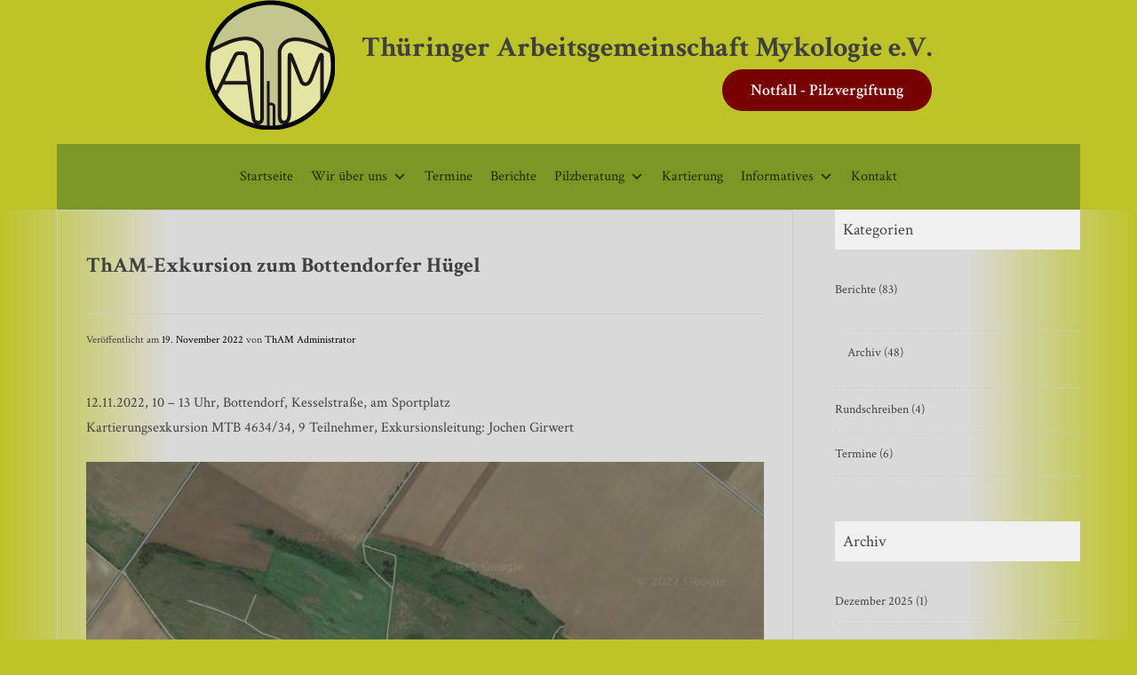

--- FILE ---
content_type: text/html; charset=UTF-8
request_url: https://www.tham-thueringen.de/2022/11/
body_size: 16017
content:
<!doctype html>
<html lang="de">
<head>
	<meta charset="UTF-8">
	<meta name="viewport" content="width=device-width, initial-scale=1">
	<link rel="profile" href="http://gmpg.org/xfn/11">

	<title>November 2022 &#8211; Thüringer Arbeitsgemeinschaft Mykologie e.V.</title>

	  <meta name='robots' content='max-image-preview:large' />
<link rel="alternate" type="application/rss+xml" title="Thüringer Arbeitsgemeinschaft Mykologie e.V. &raquo; Feed" href="https://www.tham-thueringen.de/feed/" />
<link rel="alternate" type="application/rss+xml" title="Thüringer Arbeitsgemeinschaft Mykologie e.V. &raquo; Kommentar-Feed" href="https://www.tham-thueringen.de/comments/feed/" />
<link rel="alternate" type="text/calendar" title="Thüringer Arbeitsgemeinschaft Mykologie e.V. &raquo; iCal Feed" href="https://www.tham-thueringen.de/termine/?ical=1" />
<style id='wp-img-auto-sizes-contain-inline-css' type='text/css'>
img:is([sizes=auto i],[sizes^="auto," i]){contain-intrinsic-size:3000px 1500px}
/*# sourceURL=wp-img-auto-sizes-contain-inline-css */
</style>
<style id='wp-emoji-styles-inline-css' type='text/css'>

	img.wp-smiley, img.emoji {
		display: inline !important;
		border: none !important;
		box-shadow: none !important;
		height: 1em !important;
		width: 1em !important;
		margin: 0 0.07em !important;
		vertical-align: -0.1em !important;
		background: none !important;
		padding: 0 !important;
	}
/*# sourceURL=wp-emoji-styles-inline-css */
</style>
<link rel='stylesheet' id='wp-block-library-css' href='https://www.tham-thueringen.de/wp-includes/css/dist/block-library/style.min.css?ver=6.9' type='text/css' media='all' />
<style id='wp-block-button-inline-css' type='text/css'>
.wp-block-button__link{align-content:center;box-sizing:border-box;cursor:pointer;display:inline-block;height:100%;text-align:center;word-break:break-word}.wp-block-button__link.aligncenter{text-align:center}.wp-block-button__link.alignright{text-align:right}:where(.wp-block-button__link){border-radius:9999px;box-shadow:none;padding:calc(.667em + 2px) calc(1.333em + 2px);text-decoration:none}.wp-block-button[style*=text-decoration] .wp-block-button__link{text-decoration:inherit}.wp-block-buttons>.wp-block-button.has-custom-width{max-width:none}.wp-block-buttons>.wp-block-button.has-custom-width .wp-block-button__link{width:100%}.wp-block-buttons>.wp-block-button.has-custom-font-size .wp-block-button__link{font-size:inherit}.wp-block-buttons>.wp-block-button.wp-block-button__width-25{width:calc(25% - var(--wp--style--block-gap, .5em)*.75)}.wp-block-buttons>.wp-block-button.wp-block-button__width-50{width:calc(50% - var(--wp--style--block-gap, .5em)*.5)}.wp-block-buttons>.wp-block-button.wp-block-button__width-75{width:calc(75% - var(--wp--style--block-gap, .5em)*.25)}.wp-block-buttons>.wp-block-button.wp-block-button__width-100{flex-basis:100%;width:100%}.wp-block-buttons.is-vertical>.wp-block-button.wp-block-button__width-25{width:25%}.wp-block-buttons.is-vertical>.wp-block-button.wp-block-button__width-50{width:50%}.wp-block-buttons.is-vertical>.wp-block-button.wp-block-button__width-75{width:75%}.wp-block-button.is-style-squared,.wp-block-button__link.wp-block-button.is-style-squared{border-radius:0}.wp-block-button.no-border-radius,.wp-block-button__link.no-border-radius{border-radius:0!important}:root :where(.wp-block-button .wp-block-button__link.is-style-outline),:root :where(.wp-block-button.is-style-outline>.wp-block-button__link){border:2px solid;padding:.667em 1.333em}:root :where(.wp-block-button .wp-block-button__link.is-style-outline:not(.has-text-color)),:root :where(.wp-block-button.is-style-outline>.wp-block-button__link:not(.has-text-color)){color:currentColor}:root :where(.wp-block-button .wp-block-button__link.is-style-outline:not(.has-background)),:root :where(.wp-block-button.is-style-outline>.wp-block-button__link:not(.has-background)){background-color:initial;background-image:none}
/*# sourceURL=https://www.tham-thueringen.de/wp-includes/blocks/button/style.min.css */
</style>
<style id='wp-block-image-inline-css' type='text/css'>
.wp-block-image>a,.wp-block-image>figure>a{display:inline-block}.wp-block-image img{box-sizing:border-box;height:auto;max-width:100%;vertical-align:bottom}@media not (prefers-reduced-motion){.wp-block-image img.hide{visibility:hidden}.wp-block-image img.show{animation:show-content-image .4s}}.wp-block-image[style*=border-radius] img,.wp-block-image[style*=border-radius]>a{border-radius:inherit}.wp-block-image.has-custom-border img{box-sizing:border-box}.wp-block-image.aligncenter{text-align:center}.wp-block-image.alignfull>a,.wp-block-image.alignwide>a{width:100%}.wp-block-image.alignfull img,.wp-block-image.alignwide img{height:auto;width:100%}.wp-block-image .aligncenter,.wp-block-image .alignleft,.wp-block-image .alignright,.wp-block-image.aligncenter,.wp-block-image.alignleft,.wp-block-image.alignright{display:table}.wp-block-image .aligncenter>figcaption,.wp-block-image .alignleft>figcaption,.wp-block-image .alignright>figcaption,.wp-block-image.aligncenter>figcaption,.wp-block-image.alignleft>figcaption,.wp-block-image.alignright>figcaption{caption-side:bottom;display:table-caption}.wp-block-image .alignleft{float:left;margin:.5em 1em .5em 0}.wp-block-image .alignright{float:right;margin:.5em 0 .5em 1em}.wp-block-image .aligncenter{margin-left:auto;margin-right:auto}.wp-block-image :where(figcaption){margin-bottom:1em;margin-top:.5em}.wp-block-image.is-style-circle-mask img{border-radius:9999px}@supports ((-webkit-mask-image:none) or (mask-image:none)) or (-webkit-mask-image:none){.wp-block-image.is-style-circle-mask img{border-radius:0;-webkit-mask-image:url('data:image/svg+xml;utf8,<svg viewBox="0 0 100 100" xmlns="http://www.w3.org/2000/svg"><circle cx="50" cy="50" r="50"/></svg>');mask-image:url('data:image/svg+xml;utf8,<svg viewBox="0 0 100 100" xmlns="http://www.w3.org/2000/svg"><circle cx="50" cy="50" r="50"/></svg>');mask-mode:alpha;-webkit-mask-position:center;mask-position:center;-webkit-mask-repeat:no-repeat;mask-repeat:no-repeat;-webkit-mask-size:contain;mask-size:contain}}:root :where(.wp-block-image.is-style-rounded img,.wp-block-image .is-style-rounded img){border-radius:9999px}.wp-block-image figure{margin:0}.wp-lightbox-container{display:flex;flex-direction:column;position:relative}.wp-lightbox-container img{cursor:zoom-in}.wp-lightbox-container img:hover+button{opacity:1}.wp-lightbox-container button{align-items:center;backdrop-filter:blur(16px) saturate(180%);background-color:#5a5a5a40;border:none;border-radius:4px;cursor:zoom-in;display:flex;height:20px;justify-content:center;opacity:0;padding:0;position:absolute;right:16px;text-align:center;top:16px;width:20px;z-index:100}@media not (prefers-reduced-motion){.wp-lightbox-container button{transition:opacity .2s ease}}.wp-lightbox-container button:focus-visible{outline:3px auto #5a5a5a40;outline:3px auto -webkit-focus-ring-color;outline-offset:3px}.wp-lightbox-container button:hover{cursor:pointer;opacity:1}.wp-lightbox-container button:focus{opacity:1}.wp-lightbox-container button:focus,.wp-lightbox-container button:hover,.wp-lightbox-container button:not(:hover):not(:active):not(.has-background){background-color:#5a5a5a40;border:none}.wp-lightbox-overlay{box-sizing:border-box;cursor:zoom-out;height:100vh;left:0;overflow:hidden;position:fixed;top:0;visibility:hidden;width:100%;z-index:100000}.wp-lightbox-overlay .close-button{align-items:center;cursor:pointer;display:flex;justify-content:center;min-height:40px;min-width:40px;padding:0;position:absolute;right:calc(env(safe-area-inset-right) + 16px);top:calc(env(safe-area-inset-top) + 16px);z-index:5000000}.wp-lightbox-overlay .close-button:focus,.wp-lightbox-overlay .close-button:hover,.wp-lightbox-overlay .close-button:not(:hover):not(:active):not(.has-background){background:none;border:none}.wp-lightbox-overlay .lightbox-image-container{height:var(--wp--lightbox-container-height);left:50%;overflow:hidden;position:absolute;top:50%;transform:translate(-50%,-50%);transform-origin:top left;width:var(--wp--lightbox-container-width);z-index:9999999999}.wp-lightbox-overlay .wp-block-image{align-items:center;box-sizing:border-box;display:flex;height:100%;justify-content:center;margin:0;position:relative;transform-origin:0 0;width:100%;z-index:3000000}.wp-lightbox-overlay .wp-block-image img{height:var(--wp--lightbox-image-height);min-height:var(--wp--lightbox-image-height);min-width:var(--wp--lightbox-image-width);width:var(--wp--lightbox-image-width)}.wp-lightbox-overlay .wp-block-image figcaption{display:none}.wp-lightbox-overlay button{background:none;border:none}.wp-lightbox-overlay .scrim{background-color:#fff;height:100%;opacity:.9;position:absolute;width:100%;z-index:2000000}.wp-lightbox-overlay.active{visibility:visible}@media not (prefers-reduced-motion){.wp-lightbox-overlay.active{animation:turn-on-visibility .25s both}.wp-lightbox-overlay.active img{animation:turn-on-visibility .35s both}.wp-lightbox-overlay.show-closing-animation:not(.active){animation:turn-off-visibility .35s both}.wp-lightbox-overlay.show-closing-animation:not(.active) img{animation:turn-off-visibility .25s both}.wp-lightbox-overlay.zoom.active{animation:none;opacity:1;visibility:visible}.wp-lightbox-overlay.zoom.active .lightbox-image-container{animation:lightbox-zoom-in .4s}.wp-lightbox-overlay.zoom.active .lightbox-image-container img{animation:none}.wp-lightbox-overlay.zoom.active .scrim{animation:turn-on-visibility .4s forwards}.wp-lightbox-overlay.zoom.show-closing-animation:not(.active){animation:none}.wp-lightbox-overlay.zoom.show-closing-animation:not(.active) .lightbox-image-container{animation:lightbox-zoom-out .4s}.wp-lightbox-overlay.zoom.show-closing-animation:not(.active) .lightbox-image-container img{animation:none}.wp-lightbox-overlay.zoom.show-closing-animation:not(.active) .scrim{animation:turn-off-visibility .4s forwards}}@keyframes show-content-image{0%{visibility:hidden}99%{visibility:hidden}to{visibility:visible}}@keyframes turn-on-visibility{0%{opacity:0}to{opacity:1}}@keyframes turn-off-visibility{0%{opacity:1;visibility:visible}99%{opacity:0;visibility:visible}to{opacity:0;visibility:hidden}}@keyframes lightbox-zoom-in{0%{transform:translate(calc((-100vw + var(--wp--lightbox-scrollbar-width))/2 + var(--wp--lightbox-initial-left-position)),calc(-50vh + var(--wp--lightbox-initial-top-position))) scale(var(--wp--lightbox-scale))}to{transform:translate(-50%,-50%) scale(1)}}@keyframes lightbox-zoom-out{0%{transform:translate(-50%,-50%) scale(1);visibility:visible}99%{visibility:visible}to{transform:translate(calc((-100vw + var(--wp--lightbox-scrollbar-width))/2 + var(--wp--lightbox-initial-left-position)),calc(-50vh + var(--wp--lightbox-initial-top-position))) scale(var(--wp--lightbox-scale));visibility:hidden}}
/*# sourceURL=https://www.tham-thueringen.de/wp-includes/blocks/image/style.min.css */
</style>
<style id='wp-block-buttons-inline-css' type='text/css'>
.wp-block-buttons{box-sizing:border-box}.wp-block-buttons.is-vertical{flex-direction:column}.wp-block-buttons.is-vertical>.wp-block-button:last-child{margin-bottom:0}.wp-block-buttons>.wp-block-button{display:inline-block;margin:0}.wp-block-buttons.is-content-justification-left{justify-content:flex-start}.wp-block-buttons.is-content-justification-left.is-vertical{align-items:flex-start}.wp-block-buttons.is-content-justification-center{justify-content:center}.wp-block-buttons.is-content-justification-center.is-vertical{align-items:center}.wp-block-buttons.is-content-justification-right{justify-content:flex-end}.wp-block-buttons.is-content-justification-right.is-vertical{align-items:flex-end}.wp-block-buttons.is-content-justification-space-between{justify-content:space-between}.wp-block-buttons.aligncenter{text-align:center}.wp-block-buttons:not(.is-content-justification-space-between,.is-content-justification-right,.is-content-justification-left,.is-content-justification-center) .wp-block-button.aligncenter{margin-left:auto;margin-right:auto;width:100%}.wp-block-buttons[style*=text-decoration] .wp-block-button,.wp-block-buttons[style*=text-decoration] .wp-block-button__link{text-decoration:inherit}.wp-block-buttons.has-custom-font-size .wp-block-button__link{font-size:inherit}.wp-block-buttons .wp-block-button__link{width:100%}.wp-block-button.aligncenter{text-align:center}
/*# sourceURL=https://www.tham-thueringen.de/wp-includes/blocks/buttons/style.min.css */
</style>
<style id='wp-block-paragraph-inline-css' type='text/css'>
.is-small-text{font-size:.875em}.is-regular-text{font-size:1em}.is-large-text{font-size:2.25em}.is-larger-text{font-size:3em}.has-drop-cap:not(:focus):first-letter{float:left;font-size:8.4em;font-style:normal;font-weight:100;line-height:.68;margin:.05em .1em 0 0;text-transform:uppercase}body.rtl .has-drop-cap:not(:focus):first-letter{float:none;margin-left:.1em}p.has-drop-cap.has-background{overflow:hidden}:root :where(p.has-background){padding:1.25em 2.375em}:where(p.has-text-color:not(.has-link-color)) a{color:inherit}p.has-text-align-left[style*="writing-mode:vertical-lr"],p.has-text-align-right[style*="writing-mode:vertical-rl"]{rotate:180deg}
/*# sourceURL=https://www.tham-thueringen.de/wp-includes/blocks/paragraph/style.min.css */
</style>
<style id='global-styles-inline-css' type='text/css'>
:root{--wp--preset--aspect-ratio--square: 1;--wp--preset--aspect-ratio--4-3: 4/3;--wp--preset--aspect-ratio--3-4: 3/4;--wp--preset--aspect-ratio--3-2: 3/2;--wp--preset--aspect-ratio--2-3: 2/3;--wp--preset--aspect-ratio--16-9: 16/9;--wp--preset--aspect-ratio--9-16: 9/16;--wp--preset--color--black: #000000;--wp--preset--color--cyan-bluish-gray: #abb8c3;--wp--preset--color--white: #ffffff;--wp--preset--color--pale-pink: #f78da7;--wp--preset--color--vivid-red: #cf2e2e;--wp--preset--color--luminous-vivid-orange: #ff6900;--wp--preset--color--luminous-vivid-amber: #fcb900;--wp--preset--color--light-green-cyan: #7bdcb5;--wp--preset--color--vivid-green-cyan: #00d084;--wp--preset--color--pale-cyan-blue: #8ed1fc;--wp--preset--color--vivid-cyan-blue: #0693e3;--wp--preset--color--vivid-purple: #9b51e0;--wp--preset--gradient--vivid-cyan-blue-to-vivid-purple: linear-gradient(135deg,rgb(6,147,227) 0%,rgb(155,81,224) 100%);--wp--preset--gradient--light-green-cyan-to-vivid-green-cyan: linear-gradient(135deg,rgb(122,220,180) 0%,rgb(0,208,130) 100%);--wp--preset--gradient--luminous-vivid-amber-to-luminous-vivid-orange: linear-gradient(135deg,rgb(252,185,0) 0%,rgb(255,105,0) 100%);--wp--preset--gradient--luminous-vivid-orange-to-vivid-red: linear-gradient(135deg,rgb(255,105,0) 0%,rgb(207,46,46) 100%);--wp--preset--gradient--very-light-gray-to-cyan-bluish-gray: linear-gradient(135deg,rgb(238,238,238) 0%,rgb(169,184,195) 100%);--wp--preset--gradient--cool-to-warm-spectrum: linear-gradient(135deg,rgb(74,234,220) 0%,rgb(151,120,209) 20%,rgb(207,42,186) 40%,rgb(238,44,130) 60%,rgb(251,105,98) 80%,rgb(254,248,76) 100%);--wp--preset--gradient--blush-light-purple: linear-gradient(135deg,rgb(255,206,236) 0%,rgb(152,150,240) 100%);--wp--preset--gradient--blush-bordeaux: linear-gradient(135deg,rgb(254,205,165) 0%,rgb(254,45,45) 50%,rgb(107,0,62) 100%);--wp--preset--gradient--luminous-dusk: linear-gradient(135deg,rgb(255,203,112) 0%,rgb(199,81,192) 50%,rgb(65,88,208) 100%);--wp--preset--gradient--pale-ocean: linear-gradient(135deg,rgb(255,245,203) 0%,rgb(182,227,212) 50%,rgb(51,167,181) 100%);--wp--preset--gradient--electric-grass: linear-gradient(135deg,rgb(202,248,128) 0%,rgb(113,206,126) 100%);--wp--preset--gradient--midnight: linear-gradient(135deg,rgb(2,3,129) 0%,rgb(40,116,252) 100%);--wp--preset--font-size--small: 13px;--wp--preset--font-size--medium: 20px;--wp--preset--font-size--large: 36px;--wp--preset--font-size--x-large: 42px;--wp--preset--spacing--20: 0.44rem;--wp--preset--spacing--30: 0.67rem;--wp--preset--spacing--40: 1rem;--wp--preset--spacing--50: 1.5rem;--wp--preset--spacing--60: 2.25rem;--wp--preset--spacing--70: 3.38rem;--wp--preset--spacing--80: 5.06rem;--wp--preset--shadow--natural: 6px 6px 9px rgba(0, 0, 0, 0.2);--wp--preset--shadow--deep: 12px 12px 50px rgba(0, 0, 0, 0.4);--wp--preset--shadow--sharp: 6px 6px 0px rgba(0, 0, 0, 0.2);--wp--preset--shadow--outlined: 6px 6px 0px -3px rgb(255, 255, 255), 6px 6px rgb(0, 0, 0);--wp--preset--shadow--crisp: 6px 6px 0px rgb(0, 0, 0);}:where(.is-layout-flex){gap: 0.5em;}:where(.is-layout-grid){gap: 0.5em;}body .is-layout-flex{display: flex;}.is-layout-flex{flex-wrap: wrap;align-items: center;}.is-layout-flex > :is(*, div){margin: 0;}body .is-layout-grid{display: grid;}.is-layout-grid > :is(*, div){margin: 0;}:where(.wp-block-columns.is-layout-flex){gap: 2em;}:where(.wp-block-columns.is-layout-grid){gap: 2em;}:where(.wp-block-post-template.is-layout-flex){gap: 1.25em;}:where(.wp-block-post-template.is-layout-grid){gap: 1.25em;}.has-black-color{color: var(--wp--preset--color--black) !important;}.has-cyan-bluish-gray-color{color: var(--wp--preset--color--cyan-bluish-gray) !important;}.has-white-color{color: var(--wp--preset--color--white) !important;}.has-pale-pink-color{color: var(--wp--preset--color--pale-pink) !important;}.has-vivid-red-color{color: var(--wp--preset--color--vivid-red) !important;}.has-luminous-vivid-orange-color{color: var(--wp--preset--color--luminous-vivid-orange) !important;}.has-luminous-vivid-amber-color{color: var(--wp--preset--color--luminous-vivid-amber) !important;}.has-light-green-cyan-color{color: var(--wp--preset--color--light-green-cyan) !important;}.has-vivid-green-cyan-color{color: var(--wp--preset--color--vivid-green-cyan) !important;}.has-pale-cyan-blue-color{color: var(--wp--preset--color--pale-cyan-blue) !important;}.has-vivid-cyan-blue-color{color: var(--wp--preset--color--vivid-cyan-blue) !important;}.has-vivid-purple-color{color: var(--wp--preset--color--vivid-purple) !important;}.has-black-background-color{background-color: var(--wp--preset--color--black) !important;}.has-cyan-bluish-gray-background-color{background-color: var(--wp--preset--color--cyan-bluish-gray) !important;}.has-white-background-color{background-color: var(--wp--preset--color--white) !important;}.has-pale-pink-background-color{background-color: var(--wp--preset--color--pale-pink) !important;}.has-vivid-red-background-color{background-color: var(--wp--preset--color--vivid-red) !important;}.has-luminous-vivid-orange-background-color{background-color: var(--wp--preset--color--luminous-vivid-orange) !important;}.has-luminous-vivid-amber-background-color{background-color: var(--wp--preset--color--luminous-vivid-amber) !important;}.has-light-green-cyan-background-color{background-color: var(--wp--preset--color--light-green-cyan) !important;}.has-vivid-green-cyan-background-color{background-color: var(--wp--preset--color--vivid-green-cyan) !important;}.has-pale-cyan-blue-background-color{background-color: var(--wp--preset--color--pale-cyan-blue) !important;}.has-vivid-cyan-blue-background-color{background-color: var(--wp--preset--color--vivid-cyan-blue) !important;}.has-vivid-purple-background-color{background-color: var(--wp--preset--color--vivid-purple) !important;}.has-black-border-color{border-color: var(--wp--preset--color--black) !important;}.has-cyan-bluish-gray-border-color{border-color: var(--wp--preset--color--cyan-bluish-gray) !important;}.has-white-border-color{border-color: var(--wp--preset--color--white) !important;}.has-pale-pink-border-color{border-color: var(--wp--preset--color--pale-pink) !important;}.has-vivid-red-border-color{border-color: var(--wp--preset--color--vivid-red) !important;}.has-luminous-vivid-orange-border-color{border-color: var(--wp--preset--color--luminous-vivid-orange) !important;}.has-luminous-vivid-amber-border-color{border-color: var(--wp--preset--color--luminous-vivid-amber) !important;}.has-light-green-cyan-border-color{border-color: var(--wp--preset--color--light-green-cyan) !important;}.has-vivid-green-cyan-border-color{border-color: var(--wp--preset--color--vivid-green-cyan) !important;}.has-pale-cyan-blue-border-color{border-color: var(--wp--preset--color--pale-cyan-blue) !important;}.has-vivid-cyan-blue-border-color{border-color: var(--wp--preset--color--vivid-cyan-blue) !important;}.has-vivid-purple-border-color{border-color: var(--wp--preset--color--vivid-purple) !important;}.has-vivid-cyan-blue-to-vivid-purple-gradient-background{background: var(--wp--preset--gradient--vivid-cyan-blue-to-vivid-purple) !important;}.has-light-green-cyan-to-vivid-green-cyan-gradient-background{background: var(--wp--preset--gradient--light-green-cyan-to-vivid-green-cyan) !important;}.has-luminous-vivid-amber-to-luminous-vivid-orange-gradient-background{background: var(--wp--preset--gradient--luminous-vivid-amber-to-luminous-vivid-orange) !important;}.has-luminous-vivid-orange-to-vivid-red-gradient-background{background: var(--wp--preset--gradient--luminous-vivid-orange-to-vivid-red) !important;}.has-very-light-gray-to-cyan-bluish-gray-gradient-background{background: var(--wp--preset--gradient--very-light-gray-to-cyan-bluish-gray) !important;}.has-cool-to-warm-spectrum-gradient-background{background: var(--wp--preset--gradient--cool-to-warm-spectrum) !important;}.has-blush-light-purple-gradient-background{background: var(--wp--preset--gradient--blush-light-purple) !important;}.has-blush-bordeaux-gradient-background{background: var(--wp--preset--gradient--blush-bordeaux) !important;}.has-luminous-dusk-gradient-background{background: var(--wp--preset--gradient--luminous-dusk) !important;}.has-pale-ocean-gradient-background{background: var(--wp--preset--gradient--pale-ocean) !important;}.has-electric-grass-gradient-background{background: var(--wp--preset--gradient--electric-grass) !important;}.has-midnight-gradient-background{background: var(--wp--preset--gradient--midnight) !important;}.has-small-font-size{font-size: var(--wp--preset--font-size--small) !important;}.has-medium-font-size{font-size: var(--wp--preset--font-size--medium) !important;}.has-large-font-size{font-size: var(--wp--preset--font-size--large) !important;}.has-x-large-font-size{font-size: var(--wp--preset--font-size--x-large) !important;}
/*# sourceURL=global-styles-inline-css */
</style>
<style id='core-block-supports-inline-css' type='text/css'>
.wp-container-core-buttons-is-layout-16018d1d{justify-content:center;}
/*# sourceURL=core-block-supports-inline-css */
</style>

<style id='classic-theme-styles-inline-css' type='text/css'>
/*! This file is auto-generated */
.wp-block-button__link{color:#fff;background-color:#32373c;border-radius:9999px;box-shadow:none;text-decoration:none;padding:calc(.667em + 2px) calc(1.333em + 2px);font-size:1.125em}.wp-block-file__button{background:#32373c;color:#fff;text-decoration:none}
/*# sourceURL=/wp-includes/css/classic-themes.min.css */
</style>
<link rel='stylesheet' id='contact-form-7-css' href='https://www.tham-thueringen.de/wp-content/plugins/contact-form-7/includes/css/styles.css?ver=6.1.4' type='text/css' media='all' />
<link rel='stylesheet' id='megamenu-css' href='https://www.tham-thueringen.de/wp-content/uploads/maxmegamenu/style.css?ver=e880b3' type='text/css' media='all' />
<link rel='stylesheet' id='dashicons-css' href='https://www.tham-thueringen.de/wp-includes/css/dashicons.min.css?ver=6.9' type='text/css' media='all' />
<link rel='stylesheet' id='wp-lightbox-2.min.css-css' href='https://www.tham-thueringen.de/wp-content/plugins/wp-lightbox-2/styles/lightbox.min.css?ver=1.3.4' type='text/css' media='all' />
<link rel='stylesheet' id='chld_thm_cfg_parent-css' href='https://www.tham-thueringen.de/wp-content/themes/noto-simple/style.css?ver=6.9' type='text/css' media='all' />
<link rel='stylesheet' id='noto-simple-style-css' href='https://www.tham-thueringen.de/wp-content/themes/noto-simple-child02/style.css?ver=201811' type='text/css' media='all' />
<link rel='stylesheet' id='noto-simple-content-sidebar-css' href='https://www.tham-thueringen.de/wp-content/themes/noto-simple/layouts/content-sidebar.css?ver=201811' type='text/css' media='all' />
<!--n2css--><!--n2js--><script type="text/javascript" src="https://www.tham-thueringen.de/wp-includes/js/jquery/jquery.min.js?ver=3.7.1" id="jquery-core-js"></script>
<script type="text/javascript" src="https://www.tham-thueringen.de/wp-includes/js/jquery/jquery-migrate.min.js?ver=3.4.1" id="jquery-migrate-js"></script>
<link rel="https://api.w.org/" href="https://www.tham-thueringen.de/wp-json/" /><link rel="EditURI" type="application/rsd+xml" title="RSD" href="https://www.tham-thueringen.de/xmlrpc.php?rsd" />
<meta name="generator" content="WordPress 6.9" />
<meta name="tec-api-version" content="v1"><meta name="tec-api-origin" content="https://www.tham-thueringen.de"><link rel="alternate" href="https://www.tham-thueringen.de/wp-json/tribe/events/v1/" />		<style type="text/css">
					.site-title a,
			.site-description {
				color: #111111;
			}
				</style>
		<style type="text/css" id="custom-background-css">
body.custom-background { background-color: #bec427; }
</style>
	<style id="uagb-style-conditional-extension">@media (min-width: 1025px){body .uag-hide-desktop.uagb-google-map__wrap,body .uag-hide-desktop{display:none !important}}@media (min-width: 768px) and (max-width: 1024px){body .uag-hide-tab.uagb-google-map__wrap,body .uag-hide-tab{display:none !important}}@media (max-width: 767px){body .uag-hide-mob.uagb-google-map__wrap,body .uag-hide-mob{display:none !important}}</style><style id="uagb-style-frontend-3923">.uag-blocks-common-selector{z-index:var(--z-index-desktop) !important}@media (max-width: 976px){.uag-blocks-common-selector{z-index:var(--z-index-tablet) !important}}@media (max-width: 767px){.uag-blocks-common-selector{z-index:var(--z-index-mobile) !important}}
</style><link rel="icon" href="https://www.tham-thueringen.de/wp-content/uploads/cropped-header-logo-32x32.png" sizes="32x32" />
<link rel="icon" href="https://www.tham-thueringen.de/wp-content/uploads/cropped-header-logo-192x192.png" sizes="192x192" />
<link rel="apple-touch-icon" href="https://www.tham-thueringen.de/wp-content/uploads/cropped-header-logo-180x180.png" />
<meta name="msapplication-TileImage" content="https://www.tham-thueringen.de/wp-content/uploads/cropped-header-logo-270x270.png" />
		<style type="text/css" id="wp-custom-css">
			/* ALLES */
body {
	padding: 0px !important;
	margin: 0px !important;
	font-family: 'Crimson Text';
}
/* Header */
.site-header {
	max-width: none;
	text-align: center !important;
	background: rgb(190,196,39,1);
	padding: 0px !important;
	margin: 0px !important;
}
/* Hauptteil */
.site-content {
	display: flex !important;
  text-align: left !important;
	margin: 0 auto;
	background: rgb(190,196,39,1);
	background: linear-gradient(90deg, 
		rgba(190,196,39,0) 0%,
		rgba(217,217,217,1) 15%, 
		rgba(217,217,217,1) 85%, 
		rgba(190,196,39,0) 100%);
}
/* Header: Logo */
.site-branding > .custom-logo-link {
	float: left;
}
/* Header: Abstand */
div.site-branding {
	display: inline-block;
}
/* Header: Überschrift */
.site-branding > .site-titlediv {
	margin-left: 30px;
	margin-top: 30px;
	float: left;
}
/* Startseite -> Bilder */
figure.erzwinge3reihen {
	min-width: 961px !important;
}
/* Pilzlogo auf der Startseite */
.startpilz {
	margin-bottom: 0px !important;
	padding-bottom: 0px !important;
}
/* Blogs und Berichte */
.blog, .post {
	border: 0px solid;
	text-align: left;
}
/* Nur für kleine Geräte */
@media (max-width: 767px) {
	div.site-branding > .custom-logo-link {
		display: inline !important;
		}
	div.site-branding > .site-titlediv {
		display: none !important;
		}
	header.site-header {
		min-height: 90px;
	}
	figure.erzwinge3reihen {
		min-width: none !important;
		max-width: none !important;
		display: block;
		margin-left: 20px;
	}
	div.wp-block-nextend-smartslider3 {
		display: none !important;
	}
}
/* Footer */
.site-footer {
	background: rgb(170,176,39,0.9);
	padding: 40px;
	margin:0px;
}
/* Header: Linkabstand */
.headerbutton {
	margin-top: 10px;
	text-align: right;
}
/* Links als Button darstellen */
.linkheaderbutton {
	background: #700;
	font-weight: 600;
	color: #fff;
	border-radius: 24px;
	padding: 12px 32px;
	text-align: center;
	text-decoration: none;
	display: inline;
	font-size: 1.125em;
	max-width: 98%;
	cursor: pointer;
}
/* Links als Button darstellen */
.footerbutton {
	background: #374a0770;
	font-weight: 700;
	color: #374a07;
	border-radius: 12px;
	padding: 12px 32px;
	text-align: center;
	text-decoration: none;
	display: inline-block;
	font-size: 1.125em;
	margin: 4px 20px;
	max-width: 98%;
	cursor: pointer;
}
/* Abstand zwischen Bildern einer Gallerie entfernen */
.wp-block-gallery {
	gap: 0px !important;
}
/* Größe erzwingen */
.wp-block-image-320 {
	min-height: 320px;
	min-width: 320px;
	max-height: 320px !important;
	max-width: 320px !important;
}
/* Beschriftung einer Bildergalerie */
figure.wp-block-gallery > figure.wp-block-image > figcaption {
	overflow: hidden;
	position: absolute;
  max-height: 320px;
  max-width: 320px;
	min-height: 320px;
	min-width: 320px;
  opacity: 0;
  transition: 1.0s ease;
	color: #406a7c !important;
  background: #ffffffdd !important;
	font-size: 1.4em !important;
  vertical-align: middle !important;
	padding-top: 160px !important;
}
/* Bei Mauszeigerhover einer Bildergalerie */
figure.wp-block-gallery > figure.wp-block-image > figcaption:hover {
	font-size: 1.4em !important;
  opacity: 1 !important;
	color: #000000ff !important;
	background: #ffffffee !important;
	padding-top: 120px !important;
}
/* Für Karten */
.mapsmarker {
	display: inline !important;
}
/* Giftinformationszentren */
.giftinfomitlink > a {
	font-weight: 600;
	text-decoration: none;
	color: #111;
	cursor: pointer !important;
}
.giftinfomitlink > a:hover {
	font-weight: 600;
	text-decoration: none;
	color: #374a07 !important;	
}
/* Abstand bestimmter Seiten */
/* Überschrift */
.wenigerabstand {
	margin: 0px !important;
}
/* Termine: Überschrift */
.tribe-events-title-bar, #tribe-events-bar {
	display: none;
}
/* Termine: Abstand */
#tribe-events, .tribe-events-title-bar, #tribe-events-bar {
	margin: 0px !important;
	padding: 0px !important;
	line-height: 0px !important;
}
/* Termine: Monat */
.tribe-events-list-separator-month {
	background-color: #bec42777;
	display: inline;
	padding: 3px;
}
/* Links: ALLE */
a {
	text-decoration: none !important;
	color: #000000ff;
}	
/* Links Maus drüber: ALLE */
a:hover {
	text-decoration: none !important;
	color: #777777ff;
}	
h1.page-title {
	clip: rect(0 0 0 0); 
  clip-path: inset(100%); 
  height: 1px; 
  overflow: hidden; 
  position: absolute; 
  white-space: nowrap; 
  width: 1px; 
}
div#gruppespaltenhover.wp-block-group {
	display: inline-flex !important;
	gap: 0px !important;
	padding: 0px !important;
	margin: 0px !important;
	box-sizing: content-box !important;
}
.spaltehover {
	display: inline-flex !important;
	gap: 0px !important;
	padding: 0px !important;
	margin: 0px !important;
}

.spaltenhover {
	display: inline-flex !important;
	gap: 0px !important;
	min-height: 292px !important;
	max-height: 292px !important;
	min-width: 960px !important;
	max-width: 960px !important;
}
.einzelspaltehover {
	display: inline-flex !important;
	gap: 0px !important;
	padding: 0px !important;
	margin: 0px !important;
}
.coverhover {
	min-height: 320px;
	max-height: 320px;
	min-width: 320px;
	max-width: 320px;
	padding: 0px;
	margin: 0px;
	opacity: 1;
}

.buttonshover {
	display: inline-flex !important;
	gap: 0px !important;
	padding: 0px !important;
	margin: 0px !important;
}
.buttonhover{
	min-height: 320px;
	max-height: 320px;
	min-width: 320px;
	max-width: 320px;
	opacity: 1;
}
.buttonhover > .wp-block-button__link {
	min-height: 320px;
	max-height: 320px;
	min-width: 320px;
	max-width: 320px;
	border-radius: 0px;
	cursor: pointer;
	opacity: 0;
  transition: 2.0s ease;
	color: #406a7c !important;
  background: #ffffffdd !important;
	font-size: 1.4em !important;
  vertical-align: middle;
	padding-top: 180px;
}
.buttonhover:hover > .wp-block-button__link:hover {
	opacity: 0.9;
	transition: 1.0s ease;
	color: #406a7c !important;
  background: #ffffffee !important;
	font-size: 1.4em !important;
  vertical-align: middle;
	padding-top: 120px;		
}
.protokollegruppe, .rundschreibengruppe {
	text-align: left;
	margin-left: 12%;
}
.protokollegruppe a, .rundschreibengruppe a {
	color: #000000ff !important;
	font-size: 24px;
	font-weight: 800;
}
.wp-block-post-template a {
	color: #000000ff !important;
	text-align: left;
	margin-left: 12%;
}
ul.wp-block-archives-list {
	list-style-type:none;
	color: #000000ff !important;
	text-align: right;
	margin-right: 12%;
}
ul.wp-block-archives-list a {
	color: #000000ff !important;
}

/* Backup
backup.div.site-content {
	max-width: 960px;
	display: flex !important;
  text-align: left !important;
	margin: 0 auto;
}
Backup */
		</style>
		<style type="text/css">/** Mega Menu CSS: fs **/</style>
</head>

<body class="archive date custom-background wp-custom-logo wp-theme-noto-simple wp-child-theme-noto-simple-child02 tribe-no-js mega-menu-menu-1 hfeed">
<div id="page" class="site">
	
	<header id="masthead" class="site-header">
        <div class="container">
            <div class="site-branding">
				<a href="https://www.tham-thueringen.de/" class="custom-logo-link" rel="home"><img width="146" height="146" src="https://www.tham-thueringen.de/wp-content/uploads/cropped-header-logo-1.png" class="custom-logo" alt="Thüringer Arbeitsgemeinschaft Mykologie e.V." decoding="async" /></a>				<div class="site-titlediv">
					        	        <p class="site-title">Thüringer Arbeitsgemeinschaft Mykologie e.V.</p>
					<div class="headerbutton">
						<a href="/notfall-pilzvergiftung" class="linkheaderbutton">Notfall - Pilzvergiftung</a>
					</div>
    	            				</div>
            </div><!-- .site-branding -->
			<div class="header-image">
							</div><!-- .header-image -->
			<nav id="site-navigation" class="main-navigation">
                <div id="mega-menu-wrap-menu-1" class="mega-menu-wrap"><div class="mega-menu-toggle"><div class="mega-toggle-blocks-left"></div><div class="mega-toggle-blocks-center"></div><div class="mega-toggle-blocks-right"><div class='mega-toggle-block mega-menu-toggle-animated-block mega-toggle-block-1' id='mega-toggle-block-1'><button aria-label="Toggle Menu" class="mega-toggle-animated mega-toggle-animated-slider" type="button" aria-expanded="false">
                  <span class="mega-toggle-animated-box">
                    <span class="mega-toggle-animated-inner"></span>
                  </span>
                </button></div></div></div><ul id="mega-menu-menu-1" class="mega-menu max-mega-menu mega-menu-horizontal mega-no-js" data-event="hover_intent" data-effect="fade_up" data-effect-speed="200" data-effect-mobile="slide" data-effect-speed-mobile="200" data-mobile-force-width="false" data-second-click="go" data-document-click="collapse" data-vertical-behaviour="standard" data-breakpoint="768" data-unbind="true" data-mobile-state="collapse_all" data-mobile-direction="vertical" data-hover-intent-timeout="300" data-hover-intent-interval="100"><li class="mega-menu-item mega-menu-item-type-post_type mega-menu-item-object-page mega-menu-item-home mega-align-bottom-left mega-menu-flyout mega-menu-item-4368" id="mega-menu-item-4368"><a class="mega-menu-link" href="https://www.tham-thueringen.de/" tabindex="0">Startseite</a></li><li class="mega-menu-item mega-menu-item-type-post_type mega-menu-item-object-page mega-menu-item-has-children mega-align-bottom-left mega-menu-flyout mega-menu-item-2812" id="mega-menu-item-2812"><a class="mega-menu-link" href="https://www.tham-thueringen.de/wir-ueber-uns/" aria-expanded="false" tabindex="0">Wir über uns<span class="mega-indicator" aria-hidden="true"></span></a>
<ul class="mega-sub-menu">
<li class="mega-menu-item mega-menu-item-type-post_type mega-menu-item-object-page mega-menu-item-2587" id="mega-menu-item-2587"><a class="mega-menu-link" href="https://www.tham-thueringen.de/wir-ueber-uns/vorstand/">Vorstand</a></li><li class="mega-menu-item mega-menu-item-type-post_type mega-menu-item-object-page mega-menu-item-3308" id="mega-menu-item-3308"><a class="mega-menu-link" href="https://www.tham-thueringen.de/mitglied-werden/">Mitglied werden</a></li><li class="mega-menu-item mega-menu-item-type-post_type mega-menu-item-object-page mega-menu-item-2511" id="mega-menu-item-2511"><a class="mega-menu-link" href="https://www.tham-thueringen.de/wir-ueber-uns/rundschreiben/">DB Rundschreiben</a></li><li class="mega-menu-item mega-menu-item-type-post_type mega-menu-item-object-page mega-menu-item-2512" id="mega-menu-item-2512"><a class="mega-menu-link" href="https://www.tham-thueringen.de/wir-ueber-uns/protokolle-von-mitgliederversammlungen/">DB Protokolle</a></li><li class="mega-menu-item mega-menu-item-type-post_type mega-menu-item-object-page mega-menu-item-2514" id="mega-menu-item-2514"><a class="mega-menu-link" href="https://www.tham-thueringen.de/wir-ueber-uns/nachruf/">Nachruf</a></li></ul>
</li><li class="mega-menu-item mega-menu-item-type-custom mega-menu-item-object-custom mega-align-bottom-left mega-menu-flyout mega-menu-item-2515" id="mega-menu-item-2515"><a class="mega-menu-link" href="/termine/" tabindex="0">Termine</a></li><li class="mega-menu-item mega-menu-item-type-post_type mega-menu-item-object-page mega-align-bottom-left mega-menu-flyout mega-menu-item-2546" id="mega-menu-item-2546"><a class="mega-menu-link" href="https://www.tham-thueringen.de/berichte-2/" tabindex="0">Berichte</a></li><li class="mega-menu-item mega-menu-item-type-post_type mega-menu-item-object-page mega-menu-item-has-children mega-align-bottom-left mega-menu-flyout mega-menu-item-2592" id="mega-menu-item-2592"><a class="mega-menu-link" href="https://www.tham-thueringen.de/pilzberatung/" aria-expanded="false" tabindex="0">Pilzberatung<span class="mega-indicator" aria-hidden="true"></span></a>
<ul class="mega-sub-menu">
<li class="mega-menu-item mega-menu-item-type-post_type mega-menu-item-object-page mega-menu-item-2601" id="mega-menu-item-2601"><a class="mega-menu-link" href="https://www.tham-thueringen.de/pilzberatung/pilzberater-nach-landkreisen/">.. nach Landkreisen</a></li><li class="mega-menu-item mega-menu-item-type-post_type mega-menu-item-object-page mega-menu-item-2602" id="mega-menu-item-2602"><a class="mega-menu-link" href="https://www.tham-thueringen.de/pilzberatung/pilzberatung-thueringen-nach-karte/">.. nach Karte</a></li><li class="mega-menu-item mega-menu-item-type-post_type mega-menu-item-object-page mega-menu-item-2603" id="mega-menu-item-2603"><a class="mega-menu-link" href="https://www.tham-thueringen.de/pilzberatung/pilzberatung-deutschlandweit-ueber-dgfm/">.. deutschlandweit (DGfM)</a></li><li class="mega-menu-item mega-menu-item-type-post_type mega-menu-item-object-page mega-menu-item-2604" id="mega-menu-item-2604"><a class="mega-menu-link" href="https://www.tham-thueringen.de/pilzberatung/giftinformationszentren/">Giftinformationszentren</a></li></ul>
</li><li class="mega-menu-item mega-menu-item-type-post_type mega-menu-item-object-page mega-align-bottom-left mega-menu-flyout mega-menu-item-2521" id="mega-menu-item-2521"><a class="mega-menu-link" href="https://www.tham-thueringen.de/kartierung/" tabindex="0">Kartierung</a></li><li class="mega-menu-item mega-menu-item-type-post_type mega-menu-item-object-page mega-menu-item-has-children mega-align-bottom-left mega-menu-flyout mega-menu-item-2526" id="mega-menu-item-2526"><a class="mega-menu-link" href="https://www.tham-thueringen.de/informatives/" aria-expanded="false" tabindex="0">Informatives<span class="mega-indicator" aria-hidden="true"></span></a>
<ul class="mega-sub-menu">
<li class="mega-menu-item mega-menu-item-type-post_type mega-menu-item-object-page mega-menu-item-2545" id="mega-menu-item-2545"><a class="mega-menu-link" href="https://www.tham-thueringen.de/informatives/wissenswertes/">Publikationen</a></li><li class="mega-menu-item mega-menu-item-type-post_type mega-menu-item-object-page mega-menu-item-2544" id="mega-menu-item-2544"><a class="mega-menu-link" href="https://www.tham-thueringen.de/informatives/literatur/">Literatur</a></li><li class="mega-menu-item mega-menu-item-type-post_type mega-menu-item-object-page mega-menu-item-2543" id="mega-menu-item-2543"><a class="mega-menu-link" href="https://www.tham-thueringen.de/informatives/downloads/">Dokumente</a></li></ul>
</li><li class="mega-menu-item mega-menu-item-type-post_type mega-menu-item-object-page mega-align-bottom-left mega-menu-flyout mega-menu-item-2513" id="mega-menu-item-2513"><a class="mega-menu-link" href="https://www.tham-thueringen.de/kontakt/" tabindex="0">Kontakt</a></li></ul></div>            </nav><!-- #site-navigation -->
        </div><!-- .container -->
	</header><!-- #masthead -->

	<div id="content" class="site-content">
        <div class="container">

	<div id="primary" class="content-area">
		<main id="main" class="site-main">

		
			<header class="page-header">
				<h1 class="page-title">Monat: <span>November 2022</span></h1>			</header><!-- .page-header -->

			
<article id="post-3923" class="post-3923 post type-post status-publish format-standard hentry category-archiv category-berichte">
	<header class="entry-header">
		<h2 class="entry-title"><i class="material-icons sticky-icon">bookmark_border</i><a href="https://www.tham-thueringen.de/tham-exkursion-zum-bottendorfer-huegel/" rel="bookmark">ThAM-Exkursion zum Bottendorfer Hügel</a></h2>		<div class="entry-meta">
			<span class="posted-on">Veröffentlicht am <a href="https://www.tham-thueringen.de/tham-exkursion-zum-bottendorfer-huegel/" rel="bookmark"><time class="entry-date published" datetime="2022-11-19T22:45:00+01:00">19. November 2022</time><time class="updated" datetime="2022-12-15T00:18:07+01:00">15. Dezember 2022</time></a></span><span class="byline"> von <span class="author vcard"><a class="url fn n" href="https://www.tham-thueringen.de/author/thamadmin/">ThAM Administrator</a></span></span>		</div><!-- .entry-meta -->
			</header><!-- .entry-header -->

		<div class="entry-content">
		
<p></p>



<p>12.11.2022, 10 – 13 Uhr, Bottendorf, Kesselstraße, am Sportplatz<br />Kartierungsexkursion MTB 4634/34, 9 Teilnehmer, Exkursionsleitung: Jochen Girwert</p>


<div class="wp-block-image">
<figure class="aligncenter size-large"><img fetchpriority="high" decoding="async" width="1024" height="767" src="https://www.tham-thueringen.de/wp-content/uploads/Screenshot-9-1024x767.png" alt="" class="wp-image-3936" srcset="https://www.tham-thueringen.de/wp-content/uploads/Screenshot-9-1024x767.png 1024w, https://www.tham-thueringen.de/wp-content/uploads/Screenshot-9-300x225.png 300w, https://www.tham-thueringen.de/wp-content/uploads/Screenshot-9-768x576.png 768w, https://www.tham-thueringen.de/wp-content/uploads/Screenshot-9.png 1197w" sizes="(max-width: 1024px) 100vw, 1024px" /><figcaption class="wp-element-caption">Bottendorfer Hügel&nbsp;&nbsp;&nbsp;&nbsp;&nbsp;&nbsp;&nbsp;&nbsp;&nbsp;&nbsp;&nbsp;&nbsp;&nbsp;&nbsp;&nbsp;&nbsp;&nbsp;&nbsp;&nbsp;&nbsp;&nbsp;&nbsp;&nbsp;&nbsp;&nbsp;&nbsp;&nbsp;&nbsp;&nbsp;&nbsp;&nbsp;&nbsp;&nbsp;&nbsp;&nbsp;&nbsp;&nbsp;&nbsp;&nbsp;&nbsp;&nbsp;&nbsp;&nbsp;&nbsp;&nbsp;&nbsp;&nbsp;&nbsp;&nbsp;&nbsp;&nbsp;&nbsp;&nbsp;&nbsp;&nbsp;&nbsp;&nbsp;&nbsp;&nbsp;&nbsp;&nbsp;&nbsp;&nbsp;&nbsp;&nbsp;&nbsp;&nbsp;&nbsp;&nbsp;&nbsp;&nbsp;&nbsp;&nbsp;&nbsp;&nbsp;&nbsp;&nbsp;&nbsp;&nbsp;&nbsp;&nbsp;&nbsp;&nbsp;&nbsp;&nbsp; Quelle: Google Maps</figcaption></figure>
</div>


<p>Im vermeintlichen Niemandsland am Rande zu Sachsen-Anhalt liegt ein bei Botanikern sehr bekanntes Naturschutzgebiet. Der Bottendorfer Hügel (auch Bottendorfer Höhen) ist ein langgestreckter Magerrasenkomplex und es war von vornherein klar, dass wir nur einen kleinen Teil von alldem sehen würden. Wir hielten uns fast nur auf dem „Leimberg“ auf.</p>


<div class="wp-block-image">
<figure class="aligncenter size-large"><img decoding="async" width="1024" height="768" src="https://www.tham-thueringen.de/wp-content/uploads/2022_11_12_P5160189-1024x768.jpg" alt="" class="wp-image-3930" srcset="https://www.tham-thueringen.de/wp-content/uploads/2022_11_12_P5160189-1024x768.jpg 1024w, https://www.tham-thueringen.de/wp-content/uploads/2022_11_12_P5160189-300x225.jpg 300w, https://www.tham-thueringen.de/wp-content/uploads/2022_11_12_P5160189-768x576.jpg 768w, https://www.tham-thueringen.de/wp-content/uploads/2022_11_12_P5160189-1536x1152.jpg 1536w, https://www.tham-thueringen.de/wp-content/uploads/2022_11_12_P5160189-2048x1536.jpg 2048w" sizes="(max-width: 1024px) 100vw, 1024px" /><figcaption class="wp-element-caption">Kleines Knabenkraut&nbsp;&nbsp;&nbsp;&nbsp;&nbsp;&nbsp;&nbsp;&nbsp;&nbsp;&nbsp;&nbsp;&nbsp;&nbsp;&nbsp;&nbsp;&nbsp;&nbsp;&nbsp;&nbsp;&nbsp;&nbsp;&nbsp;&nbsp;&nbsp;&nbsp;&nbsp;&nbsp;&nbsp;&nbsp;&nbsp;&nbsp;&nbsp;&nbsp;&nbsp;&nbsp;&nbsp;&nbsp;&nbsp;&nbsp;&nbsp;&nbsp;&nbsp;&nbsp;&nbsp;&nbsp;&nbsp;&nbsp;&nbsp;&nbsp;&nbsp;&nbsp;&nbsp;&nbsp;&nbsp;&nbsp;&nbsp;&nbsp;&nbsp;&nbsp;&nbsp;&nbsp;&nbsp;&nbsp;&nbsp;&nbsp;&nbsp;&nbsp;&nbsp;&nbsp;&nbsp;&nbsp;&nbsp;&nbsp;&nbsp;&nbsp;&nbsp;&nbsp;&nbsp;&nbsp;&nbsp;&nbsp;&nbsp;&nbsp; Foto: Jochen Girwert</figcaption></figure>
</div>


<p>Der Bottendorfer Hügel wird einmal im Jahr das Ziel zahlreicher Besucher, nämlich wenn im Frühjahr tausende Pflanzen des Kleinen Knabenkrauts (<em>Orchis morio</em>) blühen. Im Sommerhalbjahr wird es einfach nicht langweilig, während die Flächen im Winter karg und windexponiert sind.</p>



<p>Hier wurde Kupfer abgebaut; man findet heute auch noch Abraum. Das Gebiet ist ausgesprochen trocken. Es wurde wegen der geringen Oberbodenauflage stets notgedrungen extensiv bewirtschaftet. Somit handelt es sich in mehrfacher Hinsicht um einen ungewöhnlichen Standort. Pflanzen und Pilze müssen mit steppenartigem Klima und vielfach mit metallbelastetem Boden klar kommen.</p>



<p>Trotz der Bekanntheit des Bottendorfer Hügels findet man nur wenige Funddaten von Pilzen. Bekannt ist, dass es zahlreiche Magerkeitszeiger, insbesondere Saftlinge gibt. Hinzu kommen zahlreiche Bauchpilze, die in das steppenartige Klima passen.</p>



<p>Man würde erwarten, dass unter dem extremen Klima nur wenige und kleine Pilze zu finden sind. So ist es aber nicht – man begegnet mit Hasenstäubling, Riesenschirmpilz und verschiedenen Champignonarten auch oft großen stattlichen Pilzen.</p>



<p>Welche Funde würde unsere Exkursion gegen Ende der eigenwilligen Pilzsaison 2022 bringen?</p>


<div class="wp-block-image">
<figure class="aligncenter size-large is-resized"><img decoding="async" src="https://www.tham-thueringen.de/wp-content/uploads/2022_11_12_DSC16569-kl-1024x768.jpg" alt="" class="wp-image-3926" width="840" height="630" srcset="https://www.tham-thueringen.de/wp-content/uploads/2022_11_12_DSC16569-kl-1024x768.jpg 1024w, https://www.tham-thueringen.de/wp-content/uploads/2022_11_12_DSC16569-kl-300x225.jpg 300w, https://www.tham-thueringen.de/wp-content/uploads/2022_11_12_DSC16569-kl-768x576.jpg 768w, https://www.tham-thueringen.de/wp-content/uploads/2022_11_12_DSC16569-kl.jpg 1200w" sizes="(max-width: 840px) 100vw, 840px" /><figcaption class="wp-element-caption">Findungsphase am Exkursionsbeginn &nbsp;&nbsp;&nbsp;&nbsp;&nbsp;&nbsp;&nbsp;&nbsp;&nbsp;&nbsp;&nbsp;&nbsp;&nbsp;&nbsp;&nbsp;&nbsp;&nbsp;&nbsp;&nbsp;&nbsp;&nbsp;&nbsp;&nbsp;&nbsp;&nbsp;&nbsp;&nbsp;&nbsp;&nbsp;&nbsp;&nbsp;&nbsp;&nbsp;&nbsp;&nbsp;&nbsp;&nbsp;&nbsp;&nbsp;&nbsp;&nbsp;&nbsp;&nbsp;&nbsp;&nbsp;&nbsp;&nbsp;&nbsp;&nbsp;&nbsp;&nbsp; Foto: Christine Morgner</figcaption></figure>
</div>

<div class="wp-block-image">
<figure class="aligncenter size-full is-resized"><img loading="lazy" decoding="async" src="https://www.tham-thueringen.de/wp-content/uploads/2022_11_12_Discisedabovista-Sp-CM.jpg" alt="" class="wp-image-3925" width="841" height="560" srcset="https://www.tham-thueringen.de/wp-content/uploads/2022_11_12_Discisedabovista-Sp-CM.jpg 649w, https://www.tham-thueringen.de/wp-content/uploads/2022_11_12_Discisedabovista-Sp-CM-300x200.jpg 300w" sizes="auto, (max-width: 841px) 100vw, 841px" /><figcaption class="wp-element-caption">Großer Scheibenbovist (<em>Disciseda bovista</em>)&nbsp;&nbsp;&nbsp;&nbsp;&nbsp;&nbsp;&nbsp;&nbsp;&nbsp; Foto und Mikromerkmale: Christine Morgner</figcaption></figure>
</div>

<div class="wp-block-image">
<figure class="aligncenter size-large"><img loading="lazy" decoding="async" width="1024" height="768" src="https://www.tham-thueringen.de/wp-content/uploads/2022_11_12_P8281414-1024x768.jpg" alt="" class="wp-image-3931" srcset="https://www.tham-thueringen.de/wp-content/uploads/2022_11_12_P8281414-1024x768.jpg 1024w, https://www.tham-thueringen.de/wp-content/uploads/2022_11_12_P8281414-300x225.jpg 300w, https://www.tham-thueringen.de/wp-content/uploads/2022_11_12_P8281414-768x576.jpg 768w, https://www.tham-thueringen.de/wp-content/uploads/2022_11_12_P8281414-1536x1152.jpg 1536w, https://www.tham-thueringen.de/wp-content/uploads/2022_11_12_P8281414-2048x1536.jpg 2048w" sizes="auto, (max-width: 1024px) 100vw, 1024px" /><figcaption class="wp-element-caption">Großer Scheibenbovist (<em>Disciseda bovista</em>)&nbsp;&nbsp;&nbsp;&nbsp;&nbsp;&nbsp;&nbsp;&nbsp;&nbsp;&nbsp;&nbsp;&nbsp;&nbsp;&nbsp;&nbsp;&nbsp;&nbsp;&nbsp;&nbsp;&nbsp;&nbsp;&nbsp;&nbsp;&nbsp;&nbsp;&nbsp;&nbsp;&nbsp;&nbsp;&nbsp;&nbsp;&nbsp;&nbsp;&nbsp;&nbsp;&nbsp;&nbsp;&nbsp;&nbsp;&nbsp;&nbsp;&nbsp;&nbsp;&nbsp;&nbsp;&nbsp;&nbsp;&nbsp; Foto: Jochen Girwert</figcaption></figure>
</div>

<div class="wp-block-image">
<figure class="aligncenter size-full is-resized"><img loading="lazy" decoding="async" src="https://www.tham-thueringen.de/wp-content/uploads/2022_112_12_Discisedacandida-Spo-CM.jpg" alt="" class="wp-image-3934" width="837" height="580" srcset="https://www.tham-thueringen.de/wp-content/uploads/2022_112_12_Discisedacandida-Spo-CM.jpg 606w, https://www.tham-thueringen.de/wp-content/uploads/2022_112_12_Discisedacandida-Spo-CM-300x208.jpg 300w" sizes="auto, (max-width: 837px) 100vw, 837px" /><figcaption class="wp-element-caption">Kleiner Scheibenbovist (<em>Disciseda candida</em>)&nbsp;&nbsp;&nbsp;&nbsp;&nbsp;&nbsp;&nbsp;&nbsp; Foto und Mikromerkmale: Christine Morgner</figcaption></figure>
</div>


<p>Man muss erst einen Blick für diese kleinen unauffälligen Pilze entwickeln. Man sieht sie auch nur auf extrem trockenen Standorten. Die Fruchtkörper befinden sich auf einer Unterlage, der Scheibe. Dabei war es die Scheibe, welche lange oben lag. Erst am Ende der Fruchtkörperentwicklung drehen sich die Pilzchen. Das ist eigenartig.</p>



<p>Beide Arten sind vom Aussterben bedroht.</p>


<div class="wp-block-image">
<figure class="aligncenter size-large"><img loading="lazy" decoding="async" width="1024" height="798" src="https://www.tham-thueringen.de/wp-content/uploads/2022_11_12_G-nanum-CM-1024x798.jpg" alt="" class="wp-image-3928" srcset="https://www.tham-thueringen.de/wp-content/uploads/2022_11_12_G-nanum-CM-1024x798.jpg 1024w, https://www.tham-thueringen.de/wp-content/uploads/2022_11_12_G-nanum-CM-300x234.jpg 300w, https://www.tham-thueringen.de/wp-content/uploads/2022_11_12_G-nanum-CM-768x598.jpg 768w, https://www.tham-thueringen.de/wp-content/uploads/2022_11_12_G-nanum-CM-1536x1197.jpg 1536w, https://www.tham-thueringen.de/wp-content/uploads/2022_11_12_G-nanum-CM-2048x1595.jpg 2048w" sizes="auto, (max-width: 1024px) 100vw, 1024px" /><figcaption class="wp-element-caption">Kleiner Erdstern (<em>Geastrum nanum</em>)&nbsp;&nbsp;&nbsp;&nbsp;&nbsp;&nbsp;&nbsp;&nbsp;&nbsp;&nbsp;&nbsp;&nbsp;&nbsp;&nbsp;&nbsp;&nbsp;&nbsp;&nbsp;&nbsp;&nbsp;&nbsp;&nbsp;&nbsp;&nbsp;&nbsp;&nbsp;&nbsp;&nbsp;&nbsp;&nbsp;&nbsp;&nbsp;&nbsp;&nbsp;&nbsp;&nbsp;&nbsp;&nbsp;&nbsp;&nbsp;&nbsp;&nbsp;&nbsp;&nbsp;&nbsp;&nbsp;&nbsp;&nbsp;&nbsp;&nbsp;&nbsp;&nbsp;&nbsp; Foto: Christine Morgner</figcaption></figure>
</div>


<p>Diese gefährdete Art wurde an mehreren Stellen gefunden. Sie ist, zumindest auf dem Bottendorfer Hügel, verbreitet.</p>


<div class="wp-block-image">
<figure class="aligncenter size-large"><img loading="lazy" decoding="async" width="1024" height="625" src="https://www.tham-thueringen.de/wp-content/uploads/2022_11_12_G-pedicellatum-CM-1024x625.jpg" alt="" class="wp-image-3929" srcset="https://www.tham-thueringen.de/wp-content/uploads/2022_11_12_G-pedicellatum-CM-1024x625.jpg 1024w, https://www.tham-thueringen.de/wp-content/uploads/2022_11_12_G-pedicellatum-CM-300x183.jpg 300w, https://www.tham-thueringen.de/wp-content/uploads/2022_11_12_G-pedicellatum-CM-768x468.jpg 768w, https://www.tham-thueringen.de/wp-content/uploads/2022_11_12_G-pedicellatum-CM-1536x937.jpg 1536w, https://www.tham-thueringen.de/wp-content/uploads/2022_11_12_G-pedicellatum-CM-2048x1249.jpg 2048w" sizes="auto, (max-width: 1024px) 100vw, 1024px" /><figcaption class="wp-element-caption">Rauer Erdstern<em> (Geastrum pedicellatum</em>)&nbsp;&nbsp;&nbsp;&nbsp; Foto: Christine Morgner</figcaption></figure>
</div>


<p>Bei Trockenheit hebt dieser Erdstern Sternarme, aber sozusagen nur bis zur Schulter, während der folgende Zitzen-Erdstern seine Sternarme bis über den Kopf heben kann.</p>


<div class="wp-block-image">
<figure class="aligncenter size-large"><img loading="lazy" decoding="async" width="1024" height="768" src="https://www.tham-thueringen.de/wp-content/uploads/2022_11_12_PB280115-1024x768.jpg" alt="" class="wp-image-3932" srcset="https://www.tham-thueringen.de/wp-content/uploads/2022_11_12_PB280115-1024x768.jpg 1024w, https://www.tham-thueringen.de/wp-content/uploads/2022_11_12_PB280115-300x225.jpg 300w, https://www.tham-thueringen.de/wp-content/uploads/2022_11_12_PB280115-768x576.jpg 768w, https://www.tham-thueringen.de/wp-content/uploads/2022_11_12_PB280115-1536x1152.jpg 1536w, https://www.tham-thueringen.de/wp-content/uploads/2022_11_12_PB280115-2048x1536.jpg 2048w" sizes="auto, (max-width: 1024px) 100vw, 1024px" /><figcaption class="wp-element-caption">Zitzen-Erdstern (<em>Geastrum corollinum</em>)&nbsp;&nbsp;&nbsp;&nbsp;&nbsp;&nbsp;&nbsp;&nbsp;&nbsp;&nbsp;&nbsp;&nbsp;&nbsp;&nbsp;&nbsp;&nbsp;&nbsp;&nbsp;&nbsp;&nbsp;&nbsp;&nbsp;&nbsp;&nbsp;&nbsp;&nbsp;&nbsp;&nbsp;&nbsp;&nbsp;&nbsp;&nbsp;&nbsp;&nbsp;&nbsp;&nbsp;&nbsp;&nbsp;&nbsp;&nbsp;&nbsp;&nbsp;&nbsp;&nbsp;&nbsp;&nbsp;&nbsp;&nbsp;&nbsp;&nbsp;&nbsp;&nbsp;&nbsp;&nbsp; Foto: Jochen Girwert</figcaption></figure>
</div>


<p>Auf dem Bottendorfer Hügel fand sich bislang nur ein Standort mit einer Handvoll Fruchtkörper. Dort kommt die Art gemeinsam mit Großem Scheibenbovist und Kleinem Erdstern vor.</p>


<div class="wp-block-image">
<figure class="aligncenter size-full"><img loading="lazy" decoding="async" width="1010" height="567" src="https://www.tham-thueringen.de/wp-content/uploads/2022_11_12_Silene-otites-Microb-major-CM.jpg" alt="" class="wp-image-3938" srcset="https://www.tham-thueringen.de/wp-content/uploads/2022_11_12_Silene-otites-Microb-major-CM.jpg 1010w, https://www.tham-thueringen.de/wp-content/uploads/2022_11_12_Silene-otites-Microb-major-CM-300x168.jpg 300w, https://www.tham-thueringen.de/wp-content/uploads/2022_11_12_Silene-otites-Microb-major-CM-768x431.jpg 768w" sizes="auto, (max-width: 1010px) 100vw, 1010px" /><figcaption class="wp-element-caption">Brandpilz <em>Microbotryum major</em>&nbsp;&nbsp;&nbsp;&nbsp;&nbsp;&nbsp;&nbsp;&nbsp;&nbsp;&nbsp;&nbsp;&nbsp;&nbsp;&nbsp;&nbsp;&nbsp;&nbsp;&nbsp;&nbsp;&nbsp;&nbsp;&nbsp;&nbsp;&nbsp;&nbsp;&nbsp;&nbsp;&nbsp;&nbsp;&nbsp;&nbsp;&nbsp;&nbsp;&nbsp;&nbsp;&nbsp;&nbsp;&nbsp;&nbsp;&nbsp;&nbsp;&nbsp;&nbsp;&nbsp;&nbsp;&nbsp;&nbsp;&nbsp;&nbsp;&nbsp;&nbsp;&nbsp;&nbsp;&nbsp;&nbsp;&nbsp;&nbsp;&nbsp;&nbsp;&nbsp; Fotos: Christine Morgner</figcaption></figure>
</div>


<p>Diesem stark gefährdeten Brandpilz an Ohrlöffel-Leimkraut begegnet man auf dem Bottendofer Hügel stets mehrfach, sofern man auch phytoparasitische Pilze beachtet.</p>



<p></p>


<div class="wp-block-image">
<figure class="aligncenter size-large"><img loading="lazy" decoding="async" width="1024" height="768" src="https://www.tham-thueringen.de/wp-content/uploads/2022_11_12_DSC16665-kl-1024x768.jpg" alt="" class="wp-image-3927" srcset="https://www.tham-thueringen.de/wp-content/uploads/2022_11_12_DSC16665-kl-1024x768.jpg 1024w, https://www.tham-thueringen.de/wp-content/uploads/2022_11_12_DSC16665-kl-300x225.jpg 300w, https://www.tham-thueringen.de/wp-content/uploads/2022_11_12_DSC16665-kl-768x576.jpg 768w, https://www.tham-thueringen.de/wp-content/uploads/2022_11_12_DSC16665-kl.jpg 1200w" sizes="auto, (max-width: 1024px) 100vw, 1024px" /><figcaption class="wp-element-caption">Fundbesprechung&nbsp;&nbsp;&nbsp;&nbsp;&nbsp;&nbsp;&nbsp;&nbsp;&nbsp;&nbsp;&nbsp;&nbsp;&nbsp;&nbsp;&nbsp;&nbsp;&nbsp;&nbsp;&nbsp;&nbsp;&nbsp;&nbsp;&nbsp;&nbsp;&nbsp;&nbsp;&nbsp;&nbsp;&nbsp;&nbsp;&nbsp;&nbsp;&nbsp;&nbsp;&nbsp;&nbsp;&nbsp;&nbsp;&nbsp;&nbsp;&nbsp;&nbsp;&nbsp;&nbsp;&nbsp;&nbsp;&nbsp;&nbsp;&nbsp;&nbsp;&nbsp;&nbsp;&nbsp;&nbsp;&nbsp;&nbsp;&nbsp;&nbsp;&nbsp;&nbsp;&nbsp;&nbsp;&nbsp;&nbsp;&nbsp;&nbsp;&nbsp;&nbsp;&nbsp;&nbsp;&nbsp;&nbsp;&nbsp;&nbsp;&nbsp;&nbsp;&nbsp;&nbsp;&nbsp;&nbsp;&nbsp;&nbsp; Foto: Christine Morgner</figcaption></figure>
</div>


<p>Nach der Fundbesprechung fand diese interessante Exkursion ihr würdiges Ende in der griechischen Gaststätte am Sportplatz Bottendorf.</p>



<div class="wp-block-buttons is-content-justification-center is-layout-flex wp-container-core-buttons-is-layout-16018d1d wp-block-buttons-is-layout-flex">
<div class="wp-block-button"><a class="wp-block-button__link wp-element-button" href="https://www.tham-thueringen.de/wp-content/uploads/2022_11_12_ArtListe_Report_Bottendorf.pdf">Fundliste</a></div>
</div>
	</div><!-- .entry-content -->

	<footer class="entry-footer">
		<span class="cat-links">Veröffentlicht in <a href="https://www.tham-thueringen.de/category/berichte/archiv/" rel="category tag">Archiv</a>, <a href="https://www.tham-thueringen.de/category/berichte/" rel="category tag">Berichte</a></span>	</footer><!-- .entry-footer -->
</article><!-- #post-3923 -->

		</main><!-- #main -->
	</div><!-- #primary -->


<aside id="secondary" class="widget-area">
	<section id="categories-2" class="widget widget_categories"><h2 class="widget-title">Kategorien</h2>
			<ul>
					<li class="cat-item cat-item-14"><a href="https://www.tham-thueringen.de/category/berichte/">Berichte</a> (83)
<ul class='children'>
	<li class="cat-item cat-item-24"><a href="https://www.tham-thueringen.de/category/berichte/archiv/">Archiv</a> (48)
</li>
</ul>
</li>
	<li class="cat-item cat-item-19"><a href="https://www.tham-thueringen.de/category/rundschreiben/">Rundschreiben</a> (4)
</li>
	<li class="cat-item cat-item-20"><a href="https://www.tham-thueringen.de/category/termine/">Termine</a> (6)
</li>
			</ul>

			</section><section id="archives-2" class="widget widget_archive"><h2 class="widget-title">Archiv</h2>
			<ul>
					<li><a href='https://www.tham-thueringen.de/2025/12/'>Dezember 2025</a>&nbsp;(1)</li>
	<li><a href='https://www.tham-thueringen.de/2025/11/'>November 2025</a>&nbsp;(2)</li>
	<li><a href='https://www.tham-thueringen.de/2025/10/'>Oktober 2025</a>&nbsp;(2)</li>
	<li><a href='https://www.tham-thueringen.de/2025/09/'>September 2025</a>&nbsp;(1)</li>
	<li><a href='https://www.tham-thueringen.de/2025/07/'>Juli 2025</a>&nbsp;(1)</li>
	<li><a href='https://www.tham-thueringen.de/2025/01/'>Januar 2025</a>&nbsp;(1)</li>
	<li><a href='https://www.tham-thueringen.de/2024/11/'>November 2024</a>&nbsp;(1)</li>
	<li><a href='https://www.tham-thueringen.de/2024/09/'>September 2024</a>&nbsp;(2)</li>
	<li><a href='https://www.tham-thueringen.de/2024/07/'>Juli 2024</a>&nbsp;(1)</li>
	<li><a href='https://www.tham-thueringen.de/2024/06/'>Juni 2024</a>&nbsp;(1)</li>
	<li><a href='https://www.tham-thueringen.de/2024/05/'>Mai 2024</a>&nbsp;(2)</li>
	<li><a href='https://www.tham-thueringen.de/2024/01/'>Januar 2024</a>&nbsp;(1)</li>
	<li><a href='https://www.tham-thueringen.de/2023/11/'>November 2023</a>&nbsp;(2)</li>
	<li><a href='https://www.tham-thueringen.de/2023/10/'>Oktober 2023</a>&nbsp;(1)</li>
	<li><a href='https://www.tham-thueringen.de/2023/09/'>September 2023</a>&nbsp;(1)</li>
	<li><a href='https://www.tham-thueringen.de/2023/08/'>August 2023</a>&nbsp;(1)</li>
	<li><a href='https://www.tham-thueringen.de/2023/07/'>Juli 2023</a>&nbsp;(1)</li>
	<li><a href='https://www.tham-thueringen.de/2023/06/'>Juni 2023</a>&nbsp;(1)</li>
	<li><a href='https://www.tham-thueringen.de/2023/05/'>Mai 2023</a>&nbsp;(1)</li>
	<li><a href='https://www.tham-thueringen.de/2022/12/'>Dezember 2022</a>&nbsp;(1)</li>
	<li><a href='https://www.tham-thueringen.de/2022/11/' aria-current="page">November 2022</a>&nbsp;(1)</li>
	<li><a href='https://www.tham-thueringen.de/2022/10/'>Oktober 2022</a>&nbsp;(2)</li>
	<li><a href='https://www.tham-thueringen.de/2022/09/'>September 2022</a>&nbsp;(1)</li>
	<li><a href='https://www.tham-thueringen.de/2022/08/'>August 2022</a>&nbsp;(1)</li>
	<li><a href='https://www.tham-thueringen.de/2022/06/'>Juni 2022</a>&nbsp;(1)</li>
	<li><a href='https://www.tham-thueringen.de/2022/05/'>Mai 2022</a>&nbsp;(1)</li>
	<li><a href='https://www.tham-thueringen.de/2022/04/'>April 2022</a>&nbsp;(1)</li>
	<li><a href='https://www.tham-thueringen.de/2020/11/'>November 2020</a>&nbsp;(1)</li>
	<li><a href='https://www.tham-thueringen.de/2020/09/'>September 2020</a>&nbsp;(1)</li>
	<li><a href='https://www.tham-thueringen.de/2020/08/'>August 2020</a>&nbsp;(2)</li>
	<li><a href='https://www.tham-thueringen.de/2020/04/'>April 2020</a>&nbsp;(1)</li>
	<li><a href='https://www.tham-thueringen.de/2019/10/'>Oktober 2019</a>&nbsp;(2)</li>
	<li><a href='https://www.tham-thueringen.de/2019/09/'>September 2019</a>&nbsp;(1)</li>
	<li><a href='https://www.tham-thueringen.de/2019/08/'>August 2019</a>&nbsp;(2)</li>
	<li><a href='https://www.tham-thueringen.de/2019/07/'>Juli 2019</a>&nbsp;(1)</li>
	<li><a href='https://www.tham-thueringen.de/2019/05/'>Mai 2019</a>&nbsp;(1)</li>
	<li><a href='https://www.tham-thueringen.de/2018/12/'>Dezember 2018</a>&nbsp;(1)</li>
	<li><a href='https://www.tham-thueringen.de/2018/10/'>Oktober 2018</a>&nbsp;(3)</li>
	<li><a href='https://www.tham-thueringen.de/2018/08/'>August 2018</a>&nbsp;(1)</li>
	<li><a href='https://www.tham-thueringen.de/2018/06/'>Juni 2018</a>&nbsp;(1)</li>
	<li><a href='https://www.tham-thueringen.de/2018/03/'>März 2018</a>&nbsp;(1)</li>
	<li><a href='https://www.tham-thueringen.de/2018/01/'>Januar 2018</a>&nbsp;(1)</li>
	<li><a href='https://www.tham-thueringen.de/2017/08/'>August 2017</a>&nbsp;(1)</li>
	<li><a href='https://www.tham-thueringen.de/2017/06/'>Juni 2017</a>&nbsp;(1)</li>
	<li><a href='https://www.tham-thueringen.de/2017/03/'>März 2017</a>&nbsp;(2)</li>
	<li><a href='https://www.tham-thueringen.de/2017/01/'>Januar 2017</a>&nbsp;(3)</li>
	<li><a href='https://www.tham-thueringen.de/2016/10/'>Oktober 2016</a>&nbsp;(1)</li>
	<li><a href='https://www.tham-thueringen.de/2016/09/'>September 2016</a>&nbsp;(2)</li>
	<li><a href='https://www.tham-thueringen.de/2016/04/'>April 2016</a>&nbsp;(1)</li>
	<li><a href='https://www.tham-thueringen.de/2015/08/'>August 2015</a>&nbsp;(1)</li>
	<li><a href='https://www.tham-thueringen.de/2015/06/'>Juni 2015</a>&nbsp;(1)</li>
	<li><a href='https://www.tham-thueringen.de/2015/05/'>Mai 2015</a>&nbsp;(2)</li>
	<li><a href='https://www.tham-thueringen.de/2015/02/'>Februar 2015</a>&nbsp;(1)</li>
	<li><a href='https://www.tham-thueringen.de/2015/01/'>Januar 2015</a>&nbsp;(1)</li>
	<li><a href='https://www.tham-thueringen.de/2014/08/'>August 2014</a>&nbsp;(1)</li>
	<li><a href='https://www.tham-thueringen.de/2013/07/'>Juli 2013</a>&nbsp;(1)</li>
	<li><a href='https://www.tham-thueringen.de/2013/05/'>Mai 2013</a>&nbsp;(1)</li>
	<li><a href='https://www.tham-thueringen.de/2013/01/'>Januar 2013</a>&nbsp;(1)</li>
	<li><a href='https://www.tham-thueringen.de/2012/10/'>Oktober 2012</a>&nbsp;(1)</li>
	<li><a href='https://www.tham-thueringen.de/2012/09/'>September 2012</a>&nbsp;(1)</li>
	<li><a href='https://www.tham-thueringen.de/2012/05/'>Mai 2012</a>&nbsp;(1)</li>
	<li><a href='https://www.tham-thueringen.de/2011/08/'>August 2011</a>&nbsp;(1)</li>
	<li><a href='https://www.tham-thueringen.de/2010/05/'>Mai 2010</a>&nbsp;(1)</li>
	<li><a href='https://www.tham-thueringen.de/2010/04/'>April 2010</a>&nbsp;(1)</li>
	<li><a href='https://www.tham-thueringen.de/2009/06/'>Juni 2009</a>&nbsp;(1)</li>
	<li><a href='https://www.tham-thueringen.de/2008/08/'>August 2008</a>&nbsp;(1)</li>
	<li><a href='https://www.tham-thueringen.de/2005/06/'>Juni 2005</a>&nbsp;(2)</li>
	<li><a href='https://www.tham-thueringen.de/2005/04/'>April 2005</a>&nbsp;(1)</li>
	<li><a href='https://www.tham-thueringen.de/2004/05/'>Mai 2004</a>&nbsp;(1)</li>
	<li><a href='https://www.tham-thueringen.de/2003/07/'>Juli 2003</a>&nbsp;(1)</li>
	<li><a href='https://www.tham-thueringen.de/2003/05/'>Mai 2003</a>&nbsp;(1)</li>
	<li><a href='https://www.tham-thueringen.de/2002/10/'>Oktober 2002</a>&nbsp;(1)</li>
	<li><a href='https://www.tham-thueringen.de/2001/09/'>September 2001</a>&nbsp;(1)</li>
			</ul>

			</section></aside><!-- #secondary -->

        </div><!-- .container -->
	</div><!-- #content -->

	<footer id="colophon" class="site-footer">
        <div class="container">
			<a id="back-to-top" href="#page"><i class="material-icons">keyboard_arrow_up</i></a>
            <div class="site-info">
                <a href="/impressum" class="footerbutton">Impressum</a><a href="/datenschutzerklaerung" class="footerbutton">Datenschutzerklärung</a>            </div><!-- .site-info -->
        </div><!-- .container -->
	</footer><!-- #colophon -->
</div><!-- #page -->

<script type="speculationrules">
{"prefetch":[{"source":"document","where":{"and":[{"href_matches":"/*"},{"not":{"href_matches":["/wp-*.php","/wp-admin/*","/wp-content/uploads/*","/wp-content/*","/wp-content/plugins/*","/wp-content/themes/noto-simple-child02/*","/wp-content/themes/noto-simple/*","/*\\?(.+)"]}},{"not":{"selector_matches":"a[rel~=\"nofollow\"]"}},{"not":{"selector_matches":".no-prefetch, .no-prefetch a"}}]},"eagerness":"conservative"}]}
</script>
		<script>
		( function ( body ) {
			'use strict';
			body.className = body.className.replace( /\btribe-no-js\b/, 'tribe-js' );
		} )( document.body );
		</script>
		<script> /* <![CDATA[ */var tribe_l10n_datatables = {"aria":{"sort_ascending":": activate to sort column ascending","sort_descending":": activate to sort column descending"},"length_menu":"Show _MENU_ entries","empty_table":"No data available in table","info":"Showing _START_ to _END_ of _TOTAL_ entries","info_empty":"Showing 0 to 0 of 0 entries","info_filtered":"(filtered from _MAX_ total entries)","zero_records":"No matching records found","search":"Search:","all_selected_text":"All items on this page were selected. ","select_all_link":"Select all pages","clear_selection":"Clear Selection.","pagination":{"all":"All","next":"Next","previous":"Previous"},"select":{"rows":{"0":"","_":": Selected %d rows","1":": Selected 1 row"}},"datepicker":{"dayNames":["Sonntag","Montag","Dienstag","Mittwoch","Donnerstag","Freitag","Samstag"],"dayNamesShort":["So.","Mo.","Di.","Mi.","Do.","Fr.","Sa."],"dayNamesMin":["S","M","D","M","D","F","S"],"monthNames":["Januar","Februar","M\u00e4rz","April","Mai","Juni","Juli","August","September","Oktober","November","Dezember"],"monthNamesShort":["Januar","Februar","M\u00e4rz","April","Mai","Juni","Juli","August","September","Oktober","November","Dezember"],"monthNamesMin":["Jan.","Feb.","M\u00e4rz","Apr.","Mai","Juni","Juli","Aug.","Sep.","Okt.","Nov.","Dez."],"nextText":"Next","prevText":"Prev","currentText":"Today","closeText":"Done","today":"Today","clear":"Clear"}};/* ]]> */ </script><script type="text/javascript" src="https://www.tham-thueringen.de/wp-content/plugins/the-events-calendar/common/build/js/user-agent.js?ver=da75d0bdea6dde3898df" id="tec-user-agent-js"></script>
<script type="text/javascript" src="https://www.tham-thueringen.de/wp-includes/js/dist/hooks.min.js?ver=dd5603f07f9220ed27f1" id="wp-hooks-js"></script>
<script type="text/javascript" src="https://www.tham-thueringen.de/wp-includes/js/dist/i18n.min.js?ver=c26c3dc7bed366793375" id="wp-i18n-js"></script>
<script type="text/javascript" id="wp-i18n-js-after">
/* <![CDATA[ */
wp.i18n.setLocaleData( { 'text direction\u0004ltr': [ 'ltr' ] } );
//# sourceURL=wp-i18n-js-after
/* ]]> */
</script>
<script type="text/javascript" src="https://www.tham-thueringen.de/wp-content/plugins/contact-form-7/includes/swv/js/index.js?ver=6.1.4" id="swv-js"></script>
<script type="text/javascript" id="contact-form-7-js-translations">
/* <![CDATA[ */
( function( domain, translations ) {
	var localeData = translations.locale_data[ domain ] || translations.locale_data.messages;
	localeData[""].domain = domain;
	wp.i18n.setLocaleData( localeData, domain );
} )( "contact-form-7", {"translation-revision-date":"2025-10-26 03:28:49+0000","generator":"GlotPress\/4.0.3","domain":"messages","locale_data":{"messages":{"":{"domain":"messages","plural-forms":"nplurals=2; plural=n != 1;","lang":"de"},"This contact form is placed in the wrong place.":["Dieses Kontaktformular wurde an der falschen Stelle platziert."],"Error:":["Fehler:"]}},"comment":{"reference":"includes\/js\/index.js"}} );
//# sourceURL=contact-form-7-js-translations
/* ]]> */
</script>
<script type="text/javascript" id="contact-form-7-js-before">
/* <![CDATA[ */
var wpcf7 = {
    "api": {
        "root": "https:\/\/www.tham-thueringen.de\/wp-json\/",
        "namespace": "contact-form-7\/v1"
    }
};
//# sourceURL=contact-form-7-js-before
/* ]]> */
</script>
<script type="text/javascript" src="https://www.tham-thueringen.de/wp-content/plugins/contact-form-7/includes/js/index.js?ver=6.1.4" id="contact-form-7-js"></script>
<script async defer type="module" type="text/javascript" src="https://www.tham-thueringen.de/wp-content/plugins/friendly-captcha/public/vendor/v1/widget.module.min.js?ver=0.9.19" id="friendly-captcha-widget-module-js"></script>
<script async defer nomodule type="text/javascript" src="https://www.tham-thueringen.de/wp-content/plugins/friendly-captcha/public/vendor/v1/widget.polyfilled.min.js?ver=0.9.19" id="friendly-captcha-widget-fallback-js"></script>
<script type="text/javascript" src="https://www.tham-thueringen.de/wp-content/plugins/friendly-captcha/modules/contact-form-7/script.js?ver=1.15.23" id="frcaptcha_wpcf7-friendly-captcha-js"></script>
<script type="text/javascript" id="wp-jquery-lightbox-js-extra">
/* <![CDATA[ */
var JQLBSettings = {"fitToScreen":"0","resizeSpeed":"400","displayDownloadLink":"0","navbarOnTop":"0","loopImages":"","resizeCenter":"","marginSize":"","linkTarget":"","help":"","prevLinkTitle":"previous image","nextLinkTitle":"next image","prevLinkText":"\u00ab Previous","nextLinkText":"Next \u00bb","closeTitle":"close image gallery","image":"Image ","of":" of ","download":"Download","jqlb_overlay_opacity":"80","jqlb_overlay_color":"#000000","jqlb_overlay_close":"1","jqlb_border_width":"10","jqlb_border_color":"#ffffff","jqlb_border_radius":"0","jqlb_image_info_background_transparency":"100","jqlb_image_info_bg_color":"#ffffff","jqlb_image_info_text_color":"#000000","jqlb_image_info_text_fontsize":"10","jqlb_show_text_for_image":"1","jqlb_next_image_title":"next image","jqlb_previous_image_title":"previous image","jqlb_next_button_image":"https://www.tham-thueringen.de/wp-content/plugins/wp-lightbox-2/styles/images/next.gif","jqlb_previous_button_image":"https://www.tham-thueringen.de/wp-content/plugins/wp-lightbox-2/styles/images/prev.gif","jqlb_maximum_width":"","jqlb_maximum_height":"","jqlb_show_close_button":"1","jqlb_close_image_title":"close image gallery","jqlb_close_image_max_heght":"22","jqlb_image_for_close_lightbox":"https://www.tham-thueringen.de/wp-content/plugins/wp-lightbox-2/styles/images/closelabel.gif","jqlb_keyboard_navigation":"1","jqlb_popup_size_fix":"0"};
//# sourceURL=wp-jquery-lightbox-js-extra
/* ]]> */
</script>
<script type="text/javascript" src="https://www.tham-thueringen.de/wp-content/plugins/wp-lightbox-2/js/dist/wp-lightbox-2.min.js?ver=1.3.4.1" id="wp-jquery-lightbox-js"></script>
<script type="text/javascript" src="https://www.tham-thueringen.de/wp-content/themes/noto-simple/js/navigation.js?ver=20151215" id="noto-simple-navigation-js"></script>
<script type="text/javascript" src="https://www.tham-thueringen.de/wp-content/themes/noto-simple/js/skip-link-focus-fix.js?ver=20151215" id="noto-simple-skip-link-focus-fix-js"></script>
<script type="text/javascript" src="https://www.tham-thueringen.de/wp-content/themes/noto-simple/js/vendor/smooth-scroll.polyfills.js?ver=16.0.3" id="noto-simple-smooth-scroll-js"></script>
<script type="text/javascript" src="https://www.tham-thueringen.de/wp-content/themes/noto-simple/js/main.js?ver=201811" id="noto-simple-main-js"></script>
<script type="text/javascript" src="https://www.tham-thueringen.de/wp-includes/js/hoverIntent.min.js?ver=1.10.2" id="hoverIntent-js"></script>
<script type="text/javascript" src="https://www.tham-thueringen.de/wp-content/plugins/megamenu/js/maxmegamenu.js?ver=3.7" id="megamenu-js"></script>
<script id="wp-emoji-settings" type="application/json">
{"baseUrl":"https://s.w.org/images/core/emoji/17.0.2/72x72/","ext":".png","svgUrl":"https://s.w.org/images/core/emoji/17.0.2/svg/","svgExt":".svg","source":{"concatemoji":"https://www.tham-thueringen.de/wp-includes/js/wp-emoji-release.min.js?ver=6.9"}}
</script>
<script type="module">
/* <![CDATA[ */
/*! This file is auto-generated */
const a=JSON.parse(document.getElementById("wp-emoji-settings").textContent),o=(window._wpemojiSettings=a,"wpEmojiSettingsSupports"),s=["flag","emoji"];function i(e){try{var t={supportTests:e,timestamp:(new Date).valueOf()};sessionStorage.setItem(o,JSON.stringify(t))}catch(e){}}function c(e,t,n){e.clearRect(0,0,e.canvas.width,e.canvas.height),e.fillText(t,0,0);t=new Uint32Array(e.getImageData(0,0,e.canvas.width,e.canvas.height).data);e.clearRect(0,0,e.canvas.width,e.canvas.height),e.fillText(n,0,0);const a=new Uint32Array(e.getImageData(0,0,e.canvas.width,e.canvas.height).data);return t.every((e,t)=>e===a[t])}function p(e,t){e.clearRect(0,0,e.canvas.width,e.canvas.height),e.fillText(t,0,0);var n=e.getImageData(16,16,1,1);for(let e=0;e<n.data.length;e++)if(0!==n.data[e])return!1;return!0}function u(e,t,n,a){switch(t){case"flag":return n(e,"\ud83c\udff3\ufe0f\u200d\u26a7\ufe0f","\ud83c\udff3\ufe0f\u200b\u26a7\ufe0f")?!1:!n(e,"\ud83c\udde8\ud83c\uddf6","\ud83c\udde8\u200b\ud83c\uddf6")&&!n(e,"\ud83c\udff4\udb40\udc67\udb40\udc62\udb40\udc65\udb40\udc6e\udb40\udc67\udb40\udc7f","\ud83c\udff4\u200b\udb40\udc67\u200b\udb40\udc62\u200b\udb40\udc65\u200b\udb40\udc6e\u200b\udb40\udc67\u200b\udb40\udc7f");case"emoji":return!a(e,"\ud83e\u1fac8")}return!1}function f(e,t,n,a){let r;const o=(r="undefined"!=typeof WorkerGlobalScope&&self instanceof WorkerGlobalScope?new OffscreenCanvas(300,150):document.createElement("canvas")).getContext("2d",{willReadFrequently:!0}),s=(o.textBaseline="top",o.font="600 32px Arial",{});return e.forEach(e=>{s[e]=t(o,e,n,a)}),s}function r(e){var t=document.createElement("script");t.src=e,t.defer=!0,document.head.appendChild(t)}a.supports={everything:!0,everythingExceptFlag:!0},new Promise(t=>{let n=function(){try{var e=JSON.parse(sessionStorage.getItem(o));if("object"==typeof e&&"number"==typeof e.timestamp&&(new Date).valueOf()<e.timestamp+604800&&"object"==typeof e.supportTests)return e.supportTests}catch(e){}return null}();if(!n){if("undefined"!=typeof Worker&&"undefined"!=typeof OffscreenCanvas&&"undefined"!=typeof URL&&URL.createObjectURL&&"undefined"!=typeof Blob)try{var e="postMessage("+f.toString()+"("+[JSON.stringify(s),u.toString(),c.toString(),p.toString()].join(",")+"));",a=new Blob([e],{type:"text/javascript"});const r=new Worker(URL.createObjectURL(a),{name:"wpTestEmojiSupports"});return void(r.onmessage=e=>{i(n=e.data),r.terminate(),t(n)})}catch(e){}i(n=f(s,u,c,p))}t(n)}).then(e=>{for(const n in e)a.supports[n]=e[n],a.supports.everything=a.supports.everything&&a.supports[n],"flag"!==n&&(a.supports.everythingExceptFlag=a.supports.everythingExceptFlag&&a.supports[n]);var t;a.supports.everythingExceptFlag=a.supports.everythingExceptFlag&&!a.supports.flag,a.supports.everything||((t=a.source||{}).concatemoji?r(t.concatemoji):t.wpemoji&&t.twemoji&&(r(t.twemoji),r(t.wpemoji)))});
//# sourceURL=https://www.tham-thueringen.de/wp-includes/js/wp-emoji-loader.min.js
/* ]]> */
</script>

</body>
</html>


--- FILE ---
content_type: text/css
request_url: https://www.tham-thueringen.de/wp-content/themes/noto-simple-child02/style.css?ver=201811
body_size: 1258
content:
/*
Theme Name: Noto Simple Child 02
Theme URI: https://github.com/htmsk138/noto-simple
Template: noto-simple
Author: Hitomi Seki
Author URI: https://hitomiseki.com/
Description: Simple WordPress theme using Noto Sans.
Tags: custom-background,custom-logo,custom-menu,featured-images,threaded-comments,translation-ready,two-columns,right-sidebar,editor-style,sticky-post,blog,rtl-language-support
Version: 1.4.2.1654245711
Updated: 2022-06-03 10:41:51

*/

@font-face {
    font-family: 'Crimson Text';
    src: url('fonts/eot/crimson-regular.eot');
    src: url('fonts/eot/crimson-regular.eot?#iefix') format('embedded-opentype'),
         url('fonts/woff2/crimson-regular.woff2') format('woff2'),
         url('fonts/woff/crimson-regular.woff') format('woff'),
         url('fonts/otf/crimson-regular.otf') format('otf'),
         url('fonts/ttf/crimson-regular.ttf') format('truetype');
    font-weight: normal;
    font-style: normal;
}

@font-face {
    font-family: 'Crimson Text';
    src: url('fonts/eot/crimson-italic.eot');
    src: url('fonts/eot/crimson-italic.eot?#iefix') format('embedded-opentype'),
         url('fonts/woff2/crimson-italic.woff2') format('woff2'),
         url('fonts/woff/crimson-italic.woff') format('woff'),
         url('fonts/otf/crimson-italic.otf') format('otf'),
         url('fonts/ttf/crimson-italic.ttf') format('truetype');
    font-weight: normal;
    font-style: italic;
}

@font-face {
    font-family: 'Crimson Text';
    src: url('fonts/eot/crimson-semibold.eot');
    src: url('fonts/eot/crimson-semibold.eot?#iefix') format('embedded-opentype'),
         url('fonts/woff2/crimson-semibold.woff2') format('woff2'),
         url('fonts/woff/crimson-semibold.woff') format('woff'),
         url('fonts/otf/crimson-semibold.otf') format('otf'),
         url('fonts/ttf/crimson-semibold.ttf') format('truetype');
    font-weight: 600;
    font-style: normal;
}

@font-face {
    font-family: 'Crimson Text';
    src: url('fonts/eot/crimson-semibolditalic.eot');
    src: url('fonts/eot/crimson-semibolditalic.eot?#iefix') format('embedded-opentype'),
         url('fonts/woff2/crimson-semibolditalic.woff2') format('woff2'),
         url('fonts/woff/woff/crimson-semibolditalic.woff') format('woff'),
         url('fonts/otf/crimson-semibolditalic.otf') format('otf'),
         url('fonts/ttf/crimson-semibolditalic.ttf') format('truetype');
    font-weight: 600;
    font-style: italic;
}

@font-face {
    font-family: 'Crimson Text';
    src: url('fonts/eot/crimson-bold.eot');
    src: url('fonts/eot/crimson-bold.eot?#iefix') format('embedded-opentype'),
         url('fonts/woff2/crimson-bold.woff2') format('woff2'),
         url('fonts/woff/crimson-bold.woff') format('woff'),
         url('fonts/otf/crimson-bold.otf') format('otf'),
         url('fonts/ttf/crimson-bold.ttf') format('truetype');
    font-weight: bold;
    font-style: normal;
}

@font-face {
    font-family: 'Crimson Text';
    src: url('fonts/eot/crimson-bolditalic.eot');
    src: url('fonts/eot/crimson-bolditalic.eot?#iefix') format('embedded-opentype'),
         url('fonts/woff2/crimson-bolditalic.woff2') format('woff2'),
         url('fonts/woff/crimson-bolditalic.woff') format('woff'),
         url('fonts/otf/crimson-bolditalic.otf') format('otf'),
         url('fonts/ttf/crimson-bolditalic.ttf') format('truetype');
    font-weight: bold;
    font-style: italic;
}


/* Google Fonts LOKAL */

/* Material Icons */
@font-face {
  font-family: 'Material Icons';
  font-style: normal;
  font-weight: 400;
  src: url(fonts/woff2/materialicons.woff2) format('woff2');
}

.material-icons {
  font-family: 'Material Icons';
  font-weight: normal;
  font-style: normal;
  font-size: 24px;
  line-height: 1;
  letter-spacing: normal;
  text-transform: none;
  display: inline-block;
  white-space: nowrap;
  word-wrap: normal;
  direction: ltr;
  -webkit-font-feature-settings: 'liga';
  -webkit-font-smoothing: antialiased;
}

/* Noto Sans */
/* cyrillic-ext */
@font-face {
  font-family: 'Noto Sans';
  font-style: normal;
  font-weight: 400;
  src: url(fonts/woff2/noto-sans-cyrillic-ext.woff2) format('woff2');
  unicode-range: U+0460-052F, U+1C80-1C88, U+20B4, U+2DE0-2DFF, U+A640-A69F, U+FE2E-FE2F;
  src: url('fonts/eot/noto-sans-cyrillic-ext.eot');
  src: url('fonts/eot/noto-sans-cyrillic-ext.eot?#iefix') format('embedded-opentype'),
       url('fonts/woff/noto-sans-cyrillic-ext.woff') format('woff'),
       url('fonts/otf/noto-sans-cyrillic-ext.otf') format('otf'),
       url('fonts/ttf/noto-sans-cyrillic-ext.ttf') format('truetype');
}
/* cyrillic */
@font-face {
  font-family: 'Noto Sans';
  font-style: normal;
  font-weight: 400;
  src: url(fonts/woff2/noto-sans-cyrillic.woff2) format('woff2');
  unicode-range: U+0301, U+0400-045F, U+0490-0491, U+04B0-04B1, U+2116;
  src: url('fonts/eot/noto-sans-cyrillic.eot');
  src: url('fonts/eot/noto-sans-cyrillic.eot?#iefix') format('embedded-opentype'),
       url('fonts/woff/noto-sans-cyrillic.woff') format('woff'),
       url('fonts/otf/noto-sans-cyrillic.otf') format('otf'),
       url('fonts/ttf/noto-sans-cyrillic.ttf') format('truetype');
}
/* devanagari */
@font-face {
  font-family: 'Noto Sans';
  font-style: normal;
  font-weight: 400;
  src: url(fonts/woff2/noto-sans-devanagari.woff2) format('woff2');
  unicode-range: U+0900-097F, U+1CD0-1CF6, U+1CF8-1CF9, U+200C-200D, U+20A8, U+20B9, U+25CC, U+A830-A839, U+A8E0-A8FB;
  src: url('fonts/eot/noto-sans-devanagari.eot');
  src: url('fonts/eot/noto-sans-devanagari.eot?#iefix') format('embedded-opentype'),
       url('fonts/woff/noto-sans-devanagari.woff') format('woff'),
       url('fonts/otf/noto-sans-devanagari.otf') format('otf'),
       url('fonts/ttf/noto-sans-devanagari.ttf') format('truetype');
}
/* greek-ext */
@font-face {
  font-family: 'Noto Sans';
  font-style: normal;
  font-weight: 400;
  src: url(fonts/woff2/noto-sans-greek-ext.woff2) format('woff2');
  unicode-range: U+1F00-1FFF;
  src: url('fonts/eot/noto-sans-greek-ext.eot');
  src: url('fonts/eot/noto-sans-greek-ext.eot?#iefix') format('embedded-opentype'),
       url('fonts/woff/noto-sans-greek-ext.woff') format('woff'),
       url('fonts/otf/noto-sans-greek-ext.otf') format('otf'),
       url('fonts/ttf/noto-sans-greek-ext.ttf') format('truetype');
}
/* greek */
@font-face {
  font-family: 'Noto Sans';
  font-style: normal;
  font-weight: 400;
  src: url(fonts/woff2/noto-sans-greek.woff2) format('woff2');
  unicode-range: U+0370-03FF;
  src: url('fonts/eot/noto-sans-greek.eot');
  src: url('fonts/eot/noto-sans-greek.eot?#iefix') format('embedded-opentype'),
       url('fonts/woff/noto-sans-greek.woff') format('woff'),
       url('fonts/otf/noto-sans-greek.otf') format('otf'),
       url('fonts/ttf/noto-sans-greek.ttf') format('truetype');
}
/* vietnamese */
@font-face {
  font-family: 'Noto Sans';
  font-style: normal;
  font-weight: 400;
  src: url(fonts/woff2/noto-sans-vietnamese.woff2) format('woff2');
  unicode-range: U+0102-0103, U+0110-0111, U+0128-0129, U+0168-0169, U+01A0-01A1, U+01AF-01B0, U+1EA0-1EF9, U+20AB;
  src: url('fonts/eot/noto-sans-vietnamese.eot');
  src: url('fonts/eot/noto-sans-vietnamese.eot?#iefix') format('embedded-opentype'),
       url('fonts/woff/noto-sans-vietnamese.woff') format('woff'),
       url('fonts/otf/noto-sans-vietnamese.otf') format('otf'),
       url('fonts/ttf/noto-sans-vietnamese.ttf') format('truetype');
}
/* latin-ext */
@font-face {
  font-family: 'Noto Sans';
  font-style: normal;
  font-weight: 400;
  src: url(fonts/woff2/noto-sans-latin-ext.woff2) format('woff2');
  unicode-range: U+0100-024F, U+0259, U+1E00-1EFF, U+2020, U+20A0-20AB, U+20AD-20CF, U+2113, U+2C60-2C7F, U+A720-A7FF;
  src: url('fonts/eot/noto-sans-latin-ext.eot');
  src: url('fonts/eot/noto-sans-latin-ext.eot?#iefix') format('embedded-opentype'),
       url('fonts/woff/noto-sans-latin-ext.woff') format('woff'),
       url('fonts/otf/noto-sans-latin-ext.otf') format('otf'),
       url('fonts/ttf/noto-sans-latin-ext.ttf') format('truetype');
}
/* latin */
@font-face {
  font-family: 'Noto Sans';
  font-style: normal;
  font-weight: 400;
  src: url(fonts/woff2/noto-sans-latin.woff2) format('woff2');
  unicode-range: U+0000-00FF, U+0131, U+0152-0153, U+02BB-02BC, U+02C6, U+02DA, U+02DC, U+2000-206F, U+2074, U+20AC, U+2122, U+2191, U+2193, U+2212, U+2215, U+FEFF, U+FFFD;
  src: url('fonts/eot/noto-sans-latin.eot');
  src: url('fonts/eot/noto-sans-latin.eot?#iefix') format('embedded-opentype'),
       url('fonts/woff/noto-sans-latin.woff') format('woff'),
       url('fonts/otf/noto-sans-latin.otf') format('otf'),
       url('fonts/ttf/noto-sans-latin.ttf') format('truetype');
}
